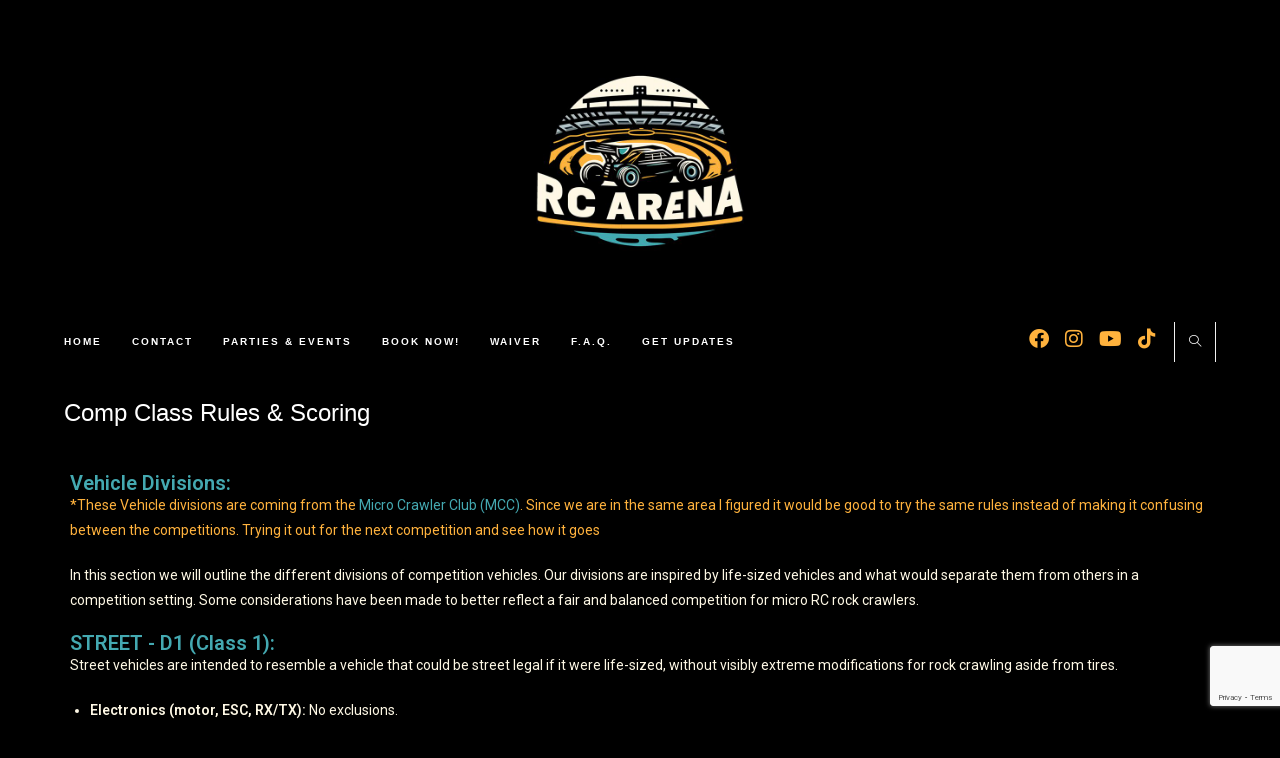

--- FILE ---
content_type: text/html; charset=UTF-8
request_url: https://rc-arena.com/comp-class-rules/
body_size: 15991
content:
<!DOCTYPE html>
<html class="html" lang="en-US">
<head>
	<meta charset="UTF-8">
	<link rel="profile" href="https://gmpg.org/xfn/11">

	<meta name='robots' content='index, follow, max-image-preview:large, max-snippet:-1, max-video-preview:-1' />
<meta name="viewport" content="width=device-width, initial-scale=1">
	<!-- This site is optimized with the Yoast SEO plugin v22.6 - https://yoast.com/wordpress/plugins/seo/ -->
	<title>Comp Class Rules &amp; Scoring - RC Arena</title>
	<link rel="canonical" href="https://rc-arena.com/comp-class-rules/" />
	<meta property="og:locale" content="en_US" />
	<meta property="og:type" content="article" />
	<meta property="og:title" content="Comp Class Rules &amp; Scoring - RC Arena" />
	<meta property="og:description" content="Vehicle Divisions:&nbsp; *These Vehicle divisions are coming from the Micro Crawler Club (MCC). Since we are in the same area I figured it would be good to try the same rules instead of making it confusing between the competitions. Trying it out for the next competition and see how it goes In this section we [&hellip;]" />
	<meta property="og:url" content="https://rc-arena.com/comp-class-rules/" />
	<meta property="og:site_name" content="RC Arena" />
	<meta property="article:publisher" content="https://facebook.com/rc.arena.usa" />
	<meta property="article:modified_time" content="2024-05-04T23:01:05+00:00" />
	<meta property="og:image" content="https://rc-arena.com/wp-content/uploads/2023/11/rc-arena-site-image.jpg" />
	<meta property="og:image:width" content="1200" />
	<meta property="og:image:height" content="675" />
	<meta property="og:image:type" content="image/jpeg" />
	<meta name="twitter:card" content="summary_large_image" />
	<meta name="twitter:label1" content="Est. reading time" />
	<meta name="twitter:data1" content="5 minutes" />
	<script type="application/ld+json" class="yoast-schema-graph">{"@context":"https://schema.org","@graph":[{"@type":"WebPage","@id":"https://rc-arena.com/comp-class-rules/","url":"https://rc-arena.com/comp-class-rules/","name":"Comp Class Rules & Scoring - RC Arena","isPartOf":{"@id":"https://rc-arena.com/#website"},"datePublished":"2023-12-14T03:38:49+00:00","dateModified":"2024-05-04T23:01:05+00:00","breadcrumb":{"@id":"https://rc-arena.com/comp-class-rules/#breadcrumb"},"inLanguage":"en-US","potentialAction":[{"@type":"ReadAction","target":["https://rc-arena.com/comp-class-rules/"]}]},{"@type":"BreadcrumbList","@id":"https://rc-arena.com/comp-class-rules/#breadcrumb","itemListElement":[{"@type":"ListItem","position":1,"name":"Home","item":"https://rc-arena.com/"},{"@type":"ListItem","position":2,"name":"Comp Class Rules &#038; Scoring"}]},{"@type":"WebSite","@id":"https://rc-arena.com/#website","url":"https://rc-arena.com/","name":"RC Arena","description":"Discover RC Arena: Crawling, RC Soccer, and Tank Adventures – Your gateway to the thrilling world of remote-controlled excitement!","publisher":{"@id":"https://rc-arena.com/#organization"},"potentialAction":[{"@type":"SearchAction","target":{"@type":"EntryPoint","urlTemplate":"https://rc-arena.com/?s={search_term_string}"},"query-input":"required name=search_term_string"}],"inLanguage":"en-US"},{"@type":"Organization","@id":"https://rc-arena.com/#organization","name":"RC Arena","url":"https://rc-arena.com/","logo":{"@type":"ImageObject","inLanguage":"en-US","@id":"https://rc-arena.com/#/schema/logo/image/","url":"http://rc-arena.com/wp-content/uploads/2023/11/rc-arena-icon.jpg","contentUrl":"http://rc-arena.com/wp-content/uploads/2023/11/rc-arena-icon.jpg","width":512,"height":512,"caption":"RC Arena"},"image":{"@id":"https://rc-arena.com/#/schema/logo/image/"},"sameAs":["https://facebook.com/rc.arena.usa","https://www.instagram.com/rc.arena.usa/"]}]}</script>
	<!-- / Yoast SEO plugin. -->


<link rel='dns-prefetch' href='//www.googletagmanager.com' />
<link rel='dns-prefetch' href='//stats.wp.com' />
<link rel="alternate" type="application/rss+xml" title="RC Arena &raquo; Feed" href="https://rc-arena.com/feed/" />
<link rel="alternate" type="application/rss+xml" title="RC Arena &raquo; Comments Feed" href="https://rc-arena.com/comments/feed/" />
<link rel="alternate" title="oEmbed (JSON)" type="application/json+oembed" href="https://rc-arena.com/wp-json/oembed/1.0/embed?url=https%3A%2F%2Frc-arena.com%2Fcomp-class-rules%2F" />
<link rel="alternate" title="oEmbed (XML)" type="text/xml+oembed" href="https://rc-arena.com/wp-json/oembed/1.0/embed?url=https%3A%2F%2Frc-arena.com%2Fcomp-class-rules%2F&#038;format=xml" />
<style id='wp-img-auto-sizes-contain-inline-css'>
img:is([sizes=auto i],[sizes^="auto," i]){contain-intrinsic-size:3000px 1500px}
/*# sourceURL=wp-img-auto-sizes-contain-inline-css */
</style>
<style id='classic-theme-styles-inline-css'>
/*! This file is auto-generated */
.wp-block-button__link{color:#fff;background-color:#32373c;border-radius:9999px;box-shadow:none;text-decoration:none;padding:calc(.667em + 2px) calc(1.333em + 2px);font-size:1.125em}.wp-block-file__button{background:#32373c;color:#fff;text-decoration:none}
/*# sourceURL=/wp-includes/css/classic-themes.min.css */
</style>
<link rel="stylesheet" href="https://rc-arena.com/wp-content/cache/minify/f72ac.css" media="all" />

















<link rel='stylesheet' id='google-fonts-1-css' href='https://fonts.googleapis.com/css?family=Roboto%3A100%2C100italic%2C200%2C200italic%2C300%2C300italic%2C400%2C400italic%2C500%2C500italic%2C600%2C600italic%2C700%2C700italic%2C800%2C800italic%2C900%2C900italic%7CRoboto+Slab%3A100%2C100italic%2C200%2C200italic%2C300%2C300italic%2C400%2C400italic%2C500%2C500italic%2C600%2C600italic%2C700%2C700italic%2C800%2C800italic%2C900%2C900italic&#038;display=swap&#038;ver=6.9' media='all' />
<link rel="preconnect" href="https://fonts.gstatic.com/" crossorigin><script  src="https://rc-arena.com/wp-content/cache/minify/818c0.js"></script>



<!-- Google tag (gtag.js) snippet added by Site Kit -->

<!-- Google Analytics snippet added by Site Kit -->
<script src="https://www.googletagmanager.com/gtag/js?id=GT-MQP9J2D" id="google_gtagjs-js" async></script>
<script id="google_gtagjs-js-after">
window.dataLayer = window.dataLayer || [];function gtag(){dataLayer.push(arguments);}
gtag("set","linker",{"domains":["rc-arena.com"]});
gtag("js", new Date());
gtag("set", "developer_id.dZTNiMT", true);
gtag("config", "GT-MQP9J2D");
//# sourceURL=google_gtagjs-js-after
</script>

<!-- End Google tag (gtag.js) snippet added by Site Kit -->
<link rel="https://api.w.org/" href="https://rc-arena.com/wp-json/" /><link rel="alternate" title="JSON" type="application/json" href="https://rc-arena.com/wp-json/wp/v2/pages/312" /><link rel="EditURI" type="application/rsd+xml" title="RSD" href="https://rc-arena.com/xmlrpc.php?rsd" />
<meta name="generator" content="WordPress 6.9" />
<link rel='shortlink' href='https://rc-arena.com/?p=312' />
<meta name="generator" content="Site Kit by Google 1.126.0" />        <!-- MailerLite Universal -->
        <script>
            (function(w,d,e,u,f,l,n){w[f]=w[f]||function(){(w[f].q=w[f].q||[])
                .push(arguments);},l=d.createElement(e),l.async=1,l.src=u,
                n=d.getElementsByTagName(e)[0],n.parentNode.insertBefore(l,n);})
            (window,document,'script','https://assets.mailerlite.com/js/universal.js','ml');
            ml('account', '1001478');
            ml('enablePopups', true);
        </script>
        <!-- End MailerLite Universal -->
        	<style>img#wpstats{display:none}</style>
				<script>
			document.documentElement.className = document.documentElement.className.replace('no-js', 'js');
		</script>
				<style>
			.no-js img.lazyload {
				display: none;
			}

			figure.wp-block-image img.lazyloading {
				min-width: 150px;
			}

						.lazyload, .lazyloading {
				opacity: 0;
			}

			.lazyloaded {
				opacity: 1;
				transition: opacity 400ms;
				transition-delay: 0ms;
			}

					</style>
		<meta name="generator" content="Elementor 3.21.5; features: e_optimized_assets_loading, e_optimized_css_loading, e_font_icon_svg, additional_custom_breakpoints; settings: css_print_method-external, google_font-enabled, font_display-swap">
<link rel="icon" href="https://rc-arena.com/wp-content/uploads/2023/11/cropped-rc-arena-icon-32x32.jpg" sizes="32x32" />
<link rel="icon" href="https://rc-arena.com/wp-content/uploads/2023/11/cropped-rc-arena-icon-192x192.jpg" sizes="192x192" />
<link rel="apple-touch-icon" href="https://rc-arena.com/wp-content/uploads/2023/11/cropped-rc-arena-icon-180x180.jpg" />
<meta name="msapplication-TileImage" content="https://rc-arena.com/wp-content/uploads/2023/11/cropped-rc-arena-icon-270x270.jpg" />
		<style id="wp-custom-css">
			.home header.page-header{display:none}.wpcf7-form-control{color:#fef8e5}input.wpcf7-form-control.wpcf7-text.wpcf7-validates-as-required{color:#fef8e5}		</style>
		<style id="kirki-inline-styles"></style><!-- OceanWP CSS -->
<style type="text/css">
/* General CSS */body,.has-parallax-footer:not(.separate-layout) #main{background-color:#000000}.page-header .page-header-title,.page-header.background-image-page-header .page-header-title{color:#ffffff}.site-breadcrumbs a:hover,.background-image-page-header .site-breadcrumbs a:hover{color:#ffb23d}.site-breadcrumbs a:hover .owp-icon use,.background-image-page-header .site-breadcrumbs a:hover .owp-icon use{stroke:#ffb23d}/* Header CSS */#site-header,.has-transparent-header .is-sticky #site-header,.has-vh-transparent .is-sticky #site-header.vertical-header,#searchform-header-replace{background-color:#000000}#site-header.top-header .header-top,#site-header.top-header #searchform-header-replace{background-color:#000000}#site-header.top-header #search-toggle a{color:#ffffff}#site-header.top-header #search-toggle a:hover{color:#ffb23d}#site-header.has-header-media .overlay-header-media{background-color:rgba(0,0,0,0.5)}#site-header #site-logo #site-logo-inner a img,#site-header.center-header #site-navigation-wrap .middle-site-logo a img{max-height:222px}@media (max-width:480px){#site-header #site-logo #site-logo-inner a img,#site-header.center-header #site-navigation-wrap .middle-site-logo a img{max-height:110px}}#site-logo.has-responsive-logo .responsive-logo-link img{max-height:40px}#site-navigation-wrap .dropdown-menu >li >a,.oceanwp-mobile-menu-icon a,#searchform-header-replace-close{color:#ffffff}#site-navigation-wrap .dropdown-menu >li >a .owp-icon use,.oceanwp-mobile-menu-icon a .owp-icon use,#searchform-header-replace-close .owp-icon use{stroke:#ffffff}#site-navigation-wrap .dropdown-menu >li >a:hover,.oceanwp-mobile-menu-icon a:hover,#searchform-header-replace-close:hover{color:#44a9b1}#site-navigation-wrap .dropdown-menu >li >a:hover .owp-icon use,.oceanwp-mobile-menu-icon a:hover .owp-icon use,#searchform-header-replace-close:hover .owp-icon use{stroke:#44a9b1}.dropdown-menu .sub-menu,#searchform-dropdown,.current-shop-items-dropdown{background-color:#353535}.oceanwp-social-menu ul li a,.oceanwp-social-menu .colored ul li a,.oceanwp-social-menu .minimal ul li a,.oceanwp-social-menu .dark ul li a{font-size:20px}.oceanwp-social-menu ul li a .owp-icon,.oceanwp-social-menu .colored ul li a .owp-icon,.oceanwp-social-menu .minimal ul li a .owp-icon,.oceanwp-social-menu .dark ul li a .owp-icon{width:20px;height:20px}@media (max-width:480px){.oceanwp-social-menu ul li a,.oceanwp-social-menu .colored ul li a,.oceanwp-social-menu .minimal ul li a,.oceanwp-social-menu .dark ul li a,.sidr-class-social-menu-inner ul li a{font-size:29px}}@media (max-width:480px){.oceanwp-social-menu ul li a .owp-icon,.oceanwp-social-menu .colored ul li a .owp-icon,.oceanwp-social-menu .minimal ul li a .owp-icon,.oceanwp-social-menu .dark ul li a .owp-icon{width:29px;height:29px}}.oceanwp-social-menu.simple-social ul li a{background-color:#000000}.oceanwp-social-menu.simple-social ul li a:hover{background-color:#000000}.oceanwp-social-menu.simple-social ul li a{color:#ffb23d}.oceanwp-social-menu.simple-social ul li a .owp-icon use{stroke:#ffb23d}.oceanwp-social-menu.simple-social ul li a:hover{color:#44a9b1!important}.oceanwp-social-menu.simple-social ul li a:hover .owp-icon use{stroke:#44a9b1!important}.mobile-menu .hamburger-inner,.mobile-menu .hamburger-inner::before,.mobile-menu .hamburger-inner::after{background-color:#ffffff}#mobile-dropdown{max-height:1000px}#sidr,#mobile-dropdown{background-color:#000000}#sidr li,#sidr ul,#mobile-dropdown ul li,#mobile-dropdown ul li ul{border-color:rgba(211,211,211,0.035)}body .sidr a,body .sidr-class-dropdown-toggle,#mobile-dropdown ul li a,#mobile-dropdown ul li a .dropdown-toggle,#mobile-fullscreen ul li a,#mobile-fullscreen .oceanwp-social-menu.simple-social ul li a{color:#ffffff}#mobile-fullscreen a.close .close-icon-inner,#mobile-fullscreen a.close .close-icon-inner::after{background-color:#ffffff}body .sidr a:hover,body .sidr-class-dropdown-toggle:hover,body .sidr-class-dropdown-toggle .fa,body .sidr-class-menu-item-has-children.active >a,body .sidr-class-menu-item-has-children.active >a >.sidr-class-dropdown-toggle,#mobile-dropdown ul li a:hover,#mobile-dropdown ul li a .dropdown-toggle:hover,#mobile-dropdown .menu-item-has-children.active >a,#mobile-dropdown .menu-item-has-children.active >a >.dropdown-toggle,#mobile-fullscreen ul li a:hover,#mobile-fullscreen .oceanwp-social-menu.simple-social ul li a:hover{color:#44a9b1}#mobile-fullscreen a.close:hover .close-icon-inner,#mobile-fullscreen a.close:hover .close-icon-inner::after{background-color:#44a9b1}.sidr-class-mobile-searchform button,#mobile-dropdown #mobile-menu-search form button{color:#fcfcfc}.sidr-class-mobile-searchform button .owp-icon use,#mobile-dropdown #mobile-menu-search form button .owp-icon use{stroke:#fcfcfc}/* Top Bar CSS */#top-bar-wrap,.oceanwp-top-bar-sticky{background-color:#000000}.page-header{background-color:#000000}
</style><style id='wp-block-paragraph-inline-css'>
.is-small-text{font-size:.875em}.is-regular-text{font-size:1em}.is-large-text{font-size:2.25em}.is-larger-text{font-size:3em}.has-drop-cap:not(:focus):first-letter{float:left;font-size:8.4em;font-style:normal;font-weight:100;line-height:.68;margin:.05em .1em 0 0;text-transform:uppercase}body.rtl .has-drop-cap:not(:focus):first-letter{float:none;margin-left:.1em}p.has-drop-cap.has-background{overflow:hidden}:root :where(p.has-background){padding:1.25em 2.375em}:where(p.has-text-color:not(.has-link-color)) a{color:inherit}p.has-text-align-left[style*="writing-mode:vertical-lr"],p.has-text-align-right[style*="writing-mode:vertical-rl"]{rotate:180deg}
/*# sourceURL=https://rc-arena.com/wp-includes/blocks/paragraph/style.min.css */
</style>
<style id='wp-block-social-links-inline-css'>
.wp-block-social-links{background:none;box-sizing:border-box;margin-left:0;padding-left:0;padding-right:0;text-indent:0}.wp-block-social-links .wp-social-link a,.wp-block-social-links .wp-social-link a:hover{border-bottom:0;box-shadow:none;text-decoration:none}.wp-block-social-links .wp-social-link svg{height:1em;width:1em}.wp-block-social-links .wp-social-link span:not(.screen-reader-text){font-size:.65em;margin-left:.5em;margin-right:.5em}.wp-block-social-links.has-small-icon-size{font-size:16px}.wp-block-social-links,.wp-block-social-links.has-normal-icon-size{font-size:24px}.wp-block-social-links.has-large-icon-size{font-size:36px}.wp-block-social-links.has-huge-icon-size{font-size:48px}.wp-block-social-links.aligncenter{display:flex;justify-content:center}.wp-block-social-links.alignright{justify-content:flex-end}.wp-block-social-link{border-radius:9999px;display:block}@media not (prefers-reduced-motion){.wp-block-social-link{transition:transform .1s ease}}.wp-block-social-link{height:auto}.wp-block-social-link a{align-items:center;display:flex;line-height:0}.wp-block-social-link:hover{transform:scale(1.1)}.wp-block-social-links .wp-block-social-link.wp-social-link{display:inline-block;margin:0;padding:0}.wp-block-social-links .wp-block-social-link.wp-social-link .wp-block-social-link-anchor,.wp-block-social-links .wp-block-social-link.wp-social-link .wp-block-social-link-anchor svg,.wp-block-social-links .wp-block-social-link.wp-social-link .wp-block-social-link-anchor:active,.wp-block-social-links .wp-block-social-link.wp-social-link .wp-block-social-link-anchor:hover,.wp-block-social-links .wp-block-social-link.wp-social-link .wp-block-social-link-anchor:visited{color:currentColor;fill:currentColor}:where(.wp-block-social-links:not(.is-style-logos-only)) .wp-social-link{background-color:#f0f0f0;color:#444}:where(.wp-block-social-links:not(.is-style-logos-only)) .wp-social-link-amazon{background-color:#f90;color:#fff}:where(.wp-block-social-links:not(.is-style-logos-only)) .wp-social-link-bandcamp{background-color:#1ea0c3;color:#fff}:where(.wp-block-social-links:not(.is-style-logos-only)) .wp-social-link-behance{background-color:#0757fe;color:#fff}:where(.wp-block-social-links:not(.is-style-logos-only)) .wp-social-link-bluesky{background-color:#0a7aff;color:#fff}:where(.wp-block-social-links:not(.is-style-logos-only)) .wp-social-link-codepen{background-color:#1e1f26;color:#fff}:where(.wp-block-social-links:not(.is-style-logos-only)) .wp-social-link-deviantart{background-color:#02e49b;color:#fff}:where(.wp-block-social-links:not(.is-style-logos-only)) .wp-social-link-discord{background-color:#5865f2;color:#fff}:where(.wp-block-social-links:not(.is-style-logos-only)) .wp-social-link-dribbble{background-color:#e94c89;color:#fff}:where(.wp-block-social-links:not(.is-style-logos-only)) .wp-social-link-dropbox{background-color:#4280ff;color:#fff}:where(.wp-block-social-links:not(.is-style-logos-only)) .wp-social-link-etsy{background-color:#f45800;color:#fff}:where(.wp-block-social-links:not(.is-style-logos-only)) .wp-social-link-facebook{background-color:#0866ff;color:#fff}:where(.wp-block-social-links:not(.is-style-logos-only)) .wp-social-link-fivehundredpx{background-color:#000;color:#fff}:where(.wp-block-social-links:not(.is-style-logos-only)) .wp-social-link-flickr{background-color:#0461dd;color:#fff}:where(.wp-block-social-links:not(.is-style-logos-only)) .wp-social-link-foursquare{background-color:#e65678;color:#fff}:where(.wp-block-social-links:not(.is-style-logos-only)) .wp-social-link-github{background-color:#24292d;color:#fff}:where(.wp-block-social-links:not(.is-style-logos-only)) .wp-social-link-goodreads{background-color:#eceadd;color:#382110}:where(.wp-block-social-links:not(.is-style-logos-only)) .wp-social-link-google{background-color:#ea4434;color:#fff}:where(.wp-block-social-links:not(.is-style-logos-only)) .wp-social-link-gravatar{background-color:#1d4fc4;color:#fff}:where(.wp-block-social-links:not(.is-style-logos-only)) .wp-social-link-instagram{background-color:#f00075;color:#fff}:where(.wp-block-social-links:not(.is-style-logos-only)) .wp-social-link-lastfm{background-color:#e21b24;color:#fff}:where(.wp-block-social-links:not(.is-style-logos-only)) .wp-social-link-linkedin{background-color:#0d66c2;color:#fff}:where(.wp-block-social-links:not(.is-style-logos-only)) .wp-social-link-mastodon{background-color:#3288d4;color:#fff}:where(.wp-block-social-links:not(.is-style-logos-only)) .wp-social-link-medium{background-color:#000;color:#fff}:where(.wp-block-social-links:not(.is-style-logos-only)) .wp-social-link-meetup{background-color:#f6405f;color:#fff}:where(.wp-block-social-links:not(.is-style-logos-only)) .wp-social-link-patreon{background-color:#000;color:#fff}:where(.wp-block-social-links:not(.is-style-logos-only)) .wp-social-link-pinterest{background-color:#e60122;color:#fff}:where(.wp-block-social-links:not(.is-style-logos-only)) .wp-social-link-pocket{background-color:#ef4155;color:#fff}:where(.wp-block-social-links:not(.is-style-logos-only)) .wp-social-link-reddit{background-color:#ff4500;color:#fff}:where(.wp-block-social-links:not(.is-style-logos-only)) .wp-social-link-skype{background-color:#0478d7;color:#fff}:where(.wp-block-social-links:not(.is-style-logos-only)) .wp-social-link-snapchat{background-color:#fefc00;color:#fff;stroke:#000}:where(.wp-block-social-links:not(.is-style-logos-only)) .wp-social-link-soundcloud{background-color:#ff5600;color:#fff}:where(.wp-block-social-links:not(.is-style-logos-only)) .wp-social-link-spotify{background-color:#1bd760;color:#fff}:where(.wp-block-social-links:not(.is-style-logos-only)) .wp-social-link-telegram{background-color:#2aabee;color:#fff}:where(.wp-block-social-links:not(.is-style-logos-only)) .wp-social-link-threads{background-color:#000;color:#fff}:where(.wp-block-social-links:not(.is-style-logos-only)) .wp-social-link-tiktok{background-color:#000;color:#fff}:where(.wp-block-social-links:not(.is-style-logos-only)) .wp-social-link-tumblr{background-color:#011835;color:#fff}:where(.wp-block-social-links:not(.is-style-logos-only)) .wp-social-link-twitch{background-color:#6440a4;color:#fff}:where(.wp-block-social-links:not(.is-style-logos-only)) .wp-social-link-twitter{background-color:#1da1f2;color:#fff}:where(.wp-block-social-links:not(.is-style-logos-only)) .wp-social-link-vimeo{background-color:#1eb7ea;color:#fff}:where(.wp-block-social-links:not(.is-style-logos-only)) .wp-social-link-vk{background-color:#4680c2;color:#fff}:where(.wp-block-social-links:not(.is-style-logos-only)) .wp-social-link-wordpress{background-color:#3499cd;color:#fff}:where(.wp-block-social-links:not(.is-style-logos-only)) .wp-social-link-whatsapp{background-color:#25d366;color:#fff}:where(.wp-block-social-links:not(.is-style-logos-only)) .wp-social-link-x{background-color:#000;color:#fff}:where(.wp-block-social-links:not(.is-style-logos-only)) .wp-social-link-yelp{background-color:#d32422;color:#fff}:where(.wp-block-social-links:not(.is-style-logos-only)) .wp-social-link-youtube{background-color:red;color:#fff}:where(.wp-block-social-links.is-style-logos-only) .wp-social-link{background:none}:where(.wp-block-social-links.is-style-logos-only) .wp-social-link svg{height:1.25em;width:1.25em}:where(.wp-block-social-links.is-style-logos-only) .wp-social-link-amazon{color:#f90}:where(.wp-block-social-links.is-style-logos-only) .wp-social-link-bandcamp{color:#1ea0c3}:where(.wp-block-social-links.is-style-logos-only) .wp-social-link-behance{color:#0757fe}:where(.wp-block-social-links.is-style-logos-only) .wp-social-link-bluesky{color:#0a7aff}:where(.wp-block-social-links.is-style-logos-only) .wp-social-link-codepen{color:#1e1f26}:where(.wp-block-social-links.is-style-logos-only) .wp-social-link-deviantart{color:#02e49b}:where(.wp-block-social-links.is-style-logos-only) .wp-social-link-discord{color:#5865f2}:where(.wp-block-social-links.is-style-logos-only) .wp-social-link-dribbble{color:#e94c89}:where(.wp-block-social-links.is-style-logos-only) .wp-social-link-dropbox{color:#4280ff}:where(.wp-block-social-links.is-style-logos-only) .wp-social-link-etsy{color:#f45800}:where(.wp-block-social-links.is-style-logos-only) .wp-social-link-facebook{color:#0866ff}:where(.wp-block-social-links.is-style-logos-only) .wp-social-link-fivehundredpx{color:#000}:where(.wp-block-social-links.is-style-logos-only) .wp-social-link-flickr{color:#0461dd}:where(.wp-block-social-links.is-style-logos-only) .wp-social-link-foursquare{color:#e65678}:where(.wp-block-social-links.is-style-logos-only) .wp-social-link-github{color:#24292d}:where(.wp-block-social-links.is-style-logos-only) .wp-social-link-goodreads{color:#382110}:where(.wp-block-social-links.is-style-logos-only) .wp-social-link-google{color:#ea4434}:where(.wp-block-social-links.is-style-logos-only) .wp-social-link-gravatar{color:#1d4fc4}:where(.wp-block-social-links.is-style-logos-only) .wp-social-link-instagram{color:#f00075}:where(.wp-block-social-links.is-style-logos-only) .wp-social-link-lastfm{color:#e21b24}:where(.wp-block-social-links.is-style-logos-only) .wp-social-link-linkedin{color:#0d66c2}:where(.wp-block-social-links.is-style-logos-only) .wp-social-link-mastodon{color:#3288d4}:where(.wp-block-social-links.is-style-logos-only) .wp-social-link-medium{color:#000}:where(.wp-block-social-links.is-style-logos-only) .wp-social-link-meetup{color:#f6405f}:where(.wp-block-social-links.is-style-logos-only) .wp-social-link-patreon{color:#000}:where(.wp-block-social-links.is-style-logos-only) .wp-social-link-pinterest{color:#e60122}:where(.wp-block-social-links.is-style-logos-only) .wp-social-link-pocket{color:#ef4155}:where(.wp-block-social-links.is-style-logos-only) .wp-social-link-reddit{color:#ff4500}:where(.wp-block-social-links.is-style-logos-only) .wp-social-link-skype{color:#0478d7}:where(.wp-block-social-links.is-style-logos-only) .wp-social-link-snapchat{color:#fff;stroke:#000}:where(.wp-block-social-links.is-style-logos-only) .wp-social-link-soundcloud{color:#ff5600}:where(.wp-block-social-links.is-style-logos-only) .wp-social-link-spotify{color:#1bd760}:where(.wp-block-social-links.is-style-logos-only) .wp-social-link-telegram{color:#2aabee}:where(.wp-block-social-links.is-style-logos-only) .wp-social-link-threads{color:#000}:where(.wp-block-social-links.is-style-logos-only) .wp-social-link-tiktok{color:#000}:where(.wp-block-social-links.is-style-logos-only) .wp-social-link-tumblr{color:#011835}:where(.wp-block-social-links.is-style-logos-only) .wp-social-link-twitch{color:#6440a4}:where(.wp-block-social-links.is-style-logos-only) .wp-social-link-twitter{color:#1da1f2}:where(.wp-block-social-links.is-style-logos-only) .wp-social-link-vimeo{color:#1eb7ea}:where(.wp-block-social-links.is-style-logos-only) .wp-social-link-vk{color:#4680c2}:where(.wp-block-social-links.is-style-logos-only) .wp-social-link-whatsapp{color:#25d366}:where(.wp-block-social-links.is-style-logos-only) .wp-social-link-wordpress{color:#3499cd}:where(.wp-block-social-links.is-style-logos-only) .wp-social-link-x{color:#000}:where(.wp-block-social-links.is-style-logos-only) .wp-social-link-yelp{color:#d32422}:where(.wp-block-social-links.is-style-logos-only) .wp-social-link-youtube{color:red}.wp-block-social-links.is-style-pill-shape .wp-social-link{width:auto}:root :where(.wp-block-social-links .wp-social-link a){padding:.25em}:root :where(.wp-block-social-links.is-style-logos-only .wp-social-link a){padding:0}:root :where(.wp-block-social-links.is-style-pill-shape .wp-social-link a){padding-left:.6666666667em;padding-right:.6666666667em}.wp-block-social-links:not(.has-icon-color):not(.has-icon-background-color) .wp-social-link-snapchat .wp-block-social-link-label{color:#000}
/*# sourceURL=https://rc-arena.com/wp-includes/blocks/social-links/style.min.css */
</style>
<style id='global-styles-inline-css'>
:root{--wp--preset--aspect-ratio--square: 1;--wp--preset--aspect-ratio--4-3: 4/3;--wp--preset--aspect-ratio--3-4: 3/4;--wp--preset--aspect-ratio--3-2: 3/2;--wp--preset--aspect-ratio--2-3: 2/3;--wp--preset--aspect-ratio--16-9: 16/9;--wp--preset--aspect-ratio--9-16: 9/16;--wp--preset--color--black: #000000;--wp--preset--color--cyan-bluish-gray: #abb8c3;--wp--preset--color--white: #ffffff;--wp--preset--color--pale-pink: #f78da7;--wp--preset--color--vivid-red: #cf2e2e;--wp--preset--color--luminous-vivid-orange: #ff6900;--wp--preset--color--luminous-vivid-amber: #fcb900;--wp--preset--color--light-green-cyan: #7bdcb5;--wp--preset--color--vivid-green-cyan: #00d084;--wp--preset--color--pale-cyan-blue: #8ed1fc;--wp--preset--color--vivid-cyan-blue: #0693e3;--wp--preset--color--vivid-purple: #9b51e0;--wp--preset--gradient--vivid-cyan-blue-to-vivid-purple: linear-gradient(135deg,rgb(6,147,227) 0%,rgb(155,81,224) 100%);--wp--preset--gradient--light-green-cyan-to-vivid-green-cyan: linear-gradient(135deg,rgb(122,220,180) 0%,rgb(0,208,130) 100%);--wp--preset--gradient--luminous-vivid-amber-to-luminous-vivid-orange: linear-gradient(135deg,rgb(252,185,0) 0%,rgb(255,105,0) 100%);--wp--preset--gradient--luminous-vivid-orange-to-vivid-red: linear-gradient(135deg,rgb(255,105,0) 0%,rgb(207,46,46) 100%);--wp--preset--gradient--very-light-gray-to-cyan-bluish-gray: linear-gradient(135deg,rgb(238,238,238) 0%,rgb(169,184,195) 100%);--wp--preset--gradient--cool-to-warm-spectrum: linear-gradient(135deg,rgb(74,234,220) 0%,rgb(151,120,209) 20%,rgb(207,42,186) 40%,rgb(238,44,130) 60%,rgb(251,105,98) 80%,rgb(254,248,76) 100%);--wp--preset--gradient--blush-light-purple: linear-gradient(135deg,rgb(255,206,236) 0%,rgb(152,150,240) 100%);--wp--preset--gradient--blush-bordeaux: linear-gradient(135deg,rgb(254,205,165) 0%,rgb(254,45,45) 50%,rgb(107,0,62) 100%);--wp--preset--gradient--luminous-dusk: linear-gradient(135deg,rgb(255,203,112) 0%,rgb(199,81,192) 50%,rgb(65,88,208) 100%);--wp--preset--gradient--pale-ocean: linear-gradient(135deg,rgb(255,245,203) 0%,rgb(182,227,212) 50%,rgb(51,167,181) 100%);--wp--preset--gradient--electric-grass: linear-gradient(135deg,rgb(202,248,128) 0%,rgb(113,206,126) 100%);--wp--preset--gradient--midnight: linear-gradient(135deg,rgb(2,3,129) 0%,rgb(40,116,252) 100%);--wp--preset--font-size--small: 13px;--wp--preset--font-size--medium: 20px;--wp--preset--font-size--large: 36px;--wp--preset--font-size--x-large: 42px;--wp--preset--spacing--20: 0.44rem;--wp--preset--spacing--30: 0.67rem;--wp--preset--spacing--40: 1rem;--wp--preset--spacing--50: 1.5rem;--wp--preset--spacing--60: 2.25rem;--wp--preset--spacing--70: 3.38rem;--wp--preset--spacing--80: 5.06rem;--wp--preset--shadow--natural: 6px 6px 9px rgba(0, 0, 0, 0.2);--wp--preset--shadow--deep: 12px 12px 50px rgba(0, 0, 0, 0.4);--wp--preset--shadow--sharp: 6px 6px 0px rgba(0, 0, 0, 0.2);--wp--preset--shadow--outlined: 6px 6px 0px -3px rgb(255, 255, 255), 6px 6px rgb(0, 0, 0);--wp--preset--shadow--crisp: 6px 6px 0px rgb(0, 0, 0);}:where(.is-layout-flex){gap: 0.5em;}:where(.is-layout-grid){gap: 0.5em;}body .is-layout-flex{display: flex;}.is-layout-flex{flex-wrap: wrap;align-items: center;}.is-layout-flex > :is(*, div){margin: 0;}body .is-layout-grid{display: grid;}.is-layout-grid > :is(*, div){margin: 0;}:where(.wp-block-columns.is-layout-flex){gap: 2em;}:where(.wp-block-columns.is-layout-grid){gap: 2em;}:where(.wp-block-post-template.is-layout-flex){gap: 1.25em;}:where(.wp-block-post-template.is-layout-grid){gap: 1.25em;}.has-black-color{color: var(--wp--preset--color--black) !important;}.has-cyan-bluish-gray-color{color: var(--wp--preset--color--cyan-bluish-gray) !important;}.has-white-color{color: var(--wp--preset--color--white) !important;}.has-pale-pink-color{color: var(--wp--preset--color--pale-pink) !important;}.has-vivid-red-color{color: var(--wp--preset--color--vivid-red) !important;}.has-luminous-vivid-orange-color{color: var(--wp--preset--color--luminous-vivid-orange) !important;}.has-luminous-vivid-amber-color{color: var(--wp--preset--color--luminous-vivid-amber) !important;}.has-light-green-cyan-color{color: var(--wp--preset--color--light-green-cyan) !important;}.has-vivid-green-cyan-color{color: var(--wp--preset--color--vivid-green-cyan) !important;}.has-pale-cyan-blue-color{color: var(--wp--preset--color--pale-cyan-blue) !important;}.has-vivid-cyan-blue-color{color: var(--wp--preset--color--vivid-cyan-blue) !important;}.has-vivid-purple-color{color: var(--wp--preset--color--vivid-purple) !important;}.has-black-background-color{background-color: var(--wp--preset--color--black) !important;}.has-cyan-bluish-gray-background-color{background-color: var(--wp--preset--color--cyan-bluish-gray) !important;}.has-white-background-color{background-color: var(--wp--preset--color--white) !important;}.has-pale-pink-background-color{background-color: var(--wp--preset--color--pale-pink) !important;}.has-vivid-red-background-color{background-color: var(--wp--preset--color--vivid-red) !important;}.has-luminous-vivid-orange-background-color{background-color: var(--wp--preset--color--luminous-vivid-orange) !important;}.has-luminous-vivid-amber-background-color{background-color: var(--wp--preset--color--luminous-vivid-amber) !important;}.has-light-green-cyan-background-color{background-color: var(--wp--preset--color--light-green-cyan) !important;}.has-vivid-green-cyan-background-color{background-color: var(--wp--preset--color--vivid-green-cyan) !important;}.has-pale-cyan-blue-background-color{background-color: var(--wp--preset--color--pale-cyan-blue) !important;}.has-vivid-cyan-blue-background-color{background-color: var(--wp--preset--color--vivid-cyan-blue) !important;}.has-vivid-purple-background-color{background-color: var(--wp--preset--color--vivid-purple) !important;}.has-black-border-color{border-color: var(--wp--preset--color--black) !important;}.has-cyan-bluish-gray-border-color{border-color: var(--wp--preset--color--cyan-bluish-gray) !important;}.has-white-border-color{border-color: var(--wp--preset--color--white) !important;}.has-pale-pink-border-color{border-color: var(--wp--preset--color--pale-pink) !important;}.has-vivid-red-border-color{border-color: var(--wp--preset--color--vivid-red) !important;}.has-luminous-vivid-orange-border-color{border-color: var(--wp--preset--color--luminous-vivid-orange) !important;}.has-luminous-vivid-amber-border-color{border-color: var(--wp--preset--color--luminous-vivid-amber) !important;}.has-light-green-cyan-border-color{border-color: var(--wp--preset--color--light-green-cyan) !important;}.has-vivid-green-cyan-border-color{border-color: var(--wp--preset--color--vivid-green-cyan) !important;}.has-pale-cyan-blue-border-color{border-color: var(--wp--preset--color--pale-cyan-blue) !important;}.has-vivid-cyan-blue-border-color{border-color: var(--wp--preset--color--vivid-cyan-blue) !important;}.has-vivid-purple-border-color{border-color: var(--wp--preset--color--vivid-purple) !important;}.has-vivid-cyan-blue-to-vivid-purple-gradient-background{background: var(--wp--preset--gradient--vivid-cyan-blue-to-vivid-purple) !important;}.has-light-green-cyan-to-vivid-green-cyan-gradient-background{background: var(--wp--preset--gradient--light-green-cyan-to-vivid-green-cyan) !important;}.has-luminous-vivid-amber-to-luminous-vivid-orange-gradient-background{background: var(--wp--preset--gradient--luminous-vivid-amber-to-luminous-vivid-orange) !important;}.has-luminous-vivid-orange-to-vivid-red-gradient-background{background: var(--wp--preset--gradient--luminous-vivid-orange-to-vivid-red) !important;}.has-very-light-gray-to-cyan-bluish-gray-gradient-background{background: var(--wp--preset--gradient--very-light-gray-to-cyan-bluish-gray) !important;}.has-cool-to-warm-spectrum-gradient-background{background: var(--wp--preset--gradient--cool-to-warm-spectrum) !important;}.has-blush-light-purple-gradient-background{background: var(--wp--preset--gradient--blush-light-purple) !important;}.has-blush-bordeaux-gradient-background{background: var(--wp--preset--gradient--blush-bordeaux) !important;}.has-luminous-dusk-gradient-background{background: var(--wp--preset--gradient--luminous-dusk) !important;}.has-pale-ocean-gradient-background{background: var(--wp--preset--gradient--pale-ocean) !important;}.has-electric-grass-gradient-background{background: var(--wp--preset--gradient--electric-grass) !important;}.has-midnight-gradient-background{background: var(--wp--preset--gradient--midnight) !important;}.has-small-font-size{font-size: var(--wp--preset--font-size--small) !important;}.has-medium-font-size{font-size: var(--wp--preset--font-size--medium) !important;}.has-large-font-size{font-size: var(--wp--preset--font-size--large) !important;}.has-x-large-font-size{font-size: var(--wp--preset--font-size--x-large) !important;}
/*# sourceURL=global-styles-inline-css */
</style>
<link rel="stylesheet" href="https://rc-arena.com/wp-content/cache/minify/85641.css" media="all" />


</head>

<body class="wp-singular page-template page-template-elementor_header_footer page page-id-312 wp-custom-logo wp-embed-responsive wp-theme-oceanwp oceanwp-theme dropdown-mobile top-header-style no-header-border default-breakpoint has-sidebar content-right-sidebar elementor-default elementor-template-full-width elementor-kit-9 elementor-page elementor-page-312" itemscope="itemscope" itemtype="https://schema.org/WebPage">

	
	
	<div id="outer-wrap" class="site clr">

		<a class="skip-link screen-reader-text" href="#main">Skip to content</a>

		
		<div id="wrap" class="clr">

			
			
<header id="site-header" class="top-header has-social clr" data-height="74" itemscope="itemscope" itemtype="https://schema.org/WPHeader" role="banner">

	
		
	<div class="header-bottom clr">
		<div class="container">
			

<div id="site-logo" class="clr" itemscope itemtype="https://schema.org/Brand" >

	
	<div id="site-logo-inner" class="clr">

		<a href="https://rc-arena.com/" class="custom-logo-link" rel="home"><img width="512" height="512" src="data:image/svg+xml,%3Csvg xmlns='http%3A%2F%2Fwww.w3.org/2000/svg' style='width:auto;height:auto'%2F%3E" data-src="https://rc-arena.com/wp-content/uploads/2024/05/cropped-RC-arena-512.jpg" class="custom-logo" alt="RC Arena Logo" decoding="async" srcset="https://rc-arena.com/wp-content/uploads/2024/05/cropped-RC-arena-512.jpg 512w, https://rc-arena.com/wp-content/uploads/2024/05/cropped-RC-arena-512-300x300.jpg 300w, https://rc-arena.com/wp-content/uploads/2024/05/cropped-RC-arena-512-150x150.jpg 150w, https://rc-arena.com/wp-content/uploads/2024/05/cropped-RC-arena-512-270x270.jpg 270w, https://rc-arena.com/wp-content/uploads/2024/05/cropped-RC-arena-512-192x192.jpg 192w, https://rc-arena.com/wp-content/uploads/2024/05/cropped-RC-arena-512-180x180.jpg 180w, https://rc-arena.com/wp-content/uploads/2024/05/cropped-RC-arena-512-32x32.jpg 32w" sizes="(max-width: 512px) 100vw, 512px" loading="lazy" /></a>
	</div><!-- #site-logo-inner -->

	
	
</div><!-- #site-logo -->

		</div>
	</div>
	
<div class="header-top clr">

	
	<div id="site-header-inner" class="clr container">

		
		<div class="left clr">

			<div class="inner">

							<div id="site-navigation-wrap" class="clr">
			
			
			
			<nav id="site-navigation" class="navigation main-navigation clr" itemscope="itemscope" itemtype="https://schema.org/SiteNavigationElement" role="navigation" >

				<ul id="menu-primary" class="main-menu dropdown-menu sf-menu"><li id="menu-item-1092" class="menu-item menu-item-type-post_type menu-item-object-page menu-item-1092"><a href="https://rc-arena.com/home/" class="menu-link"><span class="text-wrap">Home</span></a></li><li id="menu-item-88" class="menu-item menu-item-type-post_type menu-item-object-page menu-item-88"><a href="https://rc-arena.com/contact/" class="menu-link"><span class="text-wrap">Contact</span></a></li><li id="menu-item-953" class="menu-item menu-item-type-post_type menu-item-object-page menu-item-953"><a href="https://rc-arena.com/parties-events/" class="menu-link"><span class="text-wrap">Parties &#038; Events</span></a></li><li id="menu-item-305" class="menu-item menu-item-type-post_type menu-item-object-page menu-item-305"><a href="https://rc-arena.com/book-now/" class="menu-link"><span class="text-wrap">Book Now!</span></a></li><li id="menu-item-196" class="menu-item menu-item-type-custom menu-item-object-custom menu-item-196"><a target="_blank" href="https://www.webwaiver.com/sign/rc-arena/waiver" class="menu-link"><span class="text-wrap">Waiver</span></a></li><li id="menu-item-216" class="menu-item menu-item-type-post_type menu-item-object-page menu-item-216"><a href="https://rc-arena.com/faq/" class="menu-link"><span class="text-wrap">F.A.Q.</span></a></li><li id="menu-item-227" class="menu-item menu-item-type-post_type menu-item-object-page menu-item-227"><a href="https://rc-arena.com/elementor-219/" class="menu-link"><span class="text-wrap">Get Updates</span></a></li></ul>
			</nav><!-- #site-navigation -->

			
			
					</div><!-- #site-navigation-wrap -->
			
		
	
				
	
	<div class="oceanwp-mobile-menu-icon clr mobile-left">

		
		
		
		<a href="https://rc-arena.com/#mobile-menu-toggle" class="mobile-menu"  aria-label="Mobile Menu">
							<div class="hamburger hamburger--3dx" aria-expanded="false" role="navigation">
					<div class="hamburger-box">
						<div class="hamburger-inner"></div>
					</div>
				</div>
								<span class="oceanwp-text">Menu</span>
				<span class="oceanwp-close-text">Close</span>
						</a>

		
		
		
	</div><!-- #oceanwp-mobile-menu-navbar -->

	

			</div>

		</div>

		<div class="right clr">

			<div class="inner">

				
<div class="oceanwp-social-menu clr simple-social">

	<div class="social-menu-inner clr">

		
			<ul aria-label="Social links">

				<li class="oceanwp-facebook"><a href="https://www.facebook.com/rc.arena.usa/" aria-label="Facebook (opens in a new tab)" target="_blank" rel="noopener noreferrer"><i class=" fab fa-facebook" aria-hidden="true" role="img"></i></a></li><li class="oceanwp-instagram"><a href="https://www.instagram.com/rc.arena.usa/" aria-label="Instagram (opens in a new tab)" target="_blank" rel="noopener noreferrer"><i class=" fab fa-instagram" aria-hidden="true" role="img"></i></a></li><li class="oceanwp-youtube"><a href="https://youtube.com/@Rc-Arena" aria-label="Youtube (opens in a new tab)" target="_blank" rel="noopener noreferrer"><i class=" fab fa-youtube" aria-hidden="true" role="img"></i></a></li><li class="oceanwp-tiktok"><a href="https://www.tiktok.com/@rc.arena" aria-label="TikTok (opens in a new tab)" target="_blank" rel="noopener noreferrer"><i class=" fab fa-tiktok" aria-hidden="true" role="img"></i></a></li>
			</ul>

		
	</div>

</div>
<div id="search-toggle"><a href="https://rc-arena.com/#" class="site-search-toggle search-dropdown-toggle" aria-label="Search website"><i class=" icon-magnifier" aria-hidden="true" role="img"></i></a></div>
<div id="searchform-dropdown" class="header-searchform-wrap clr" >
	
<form aria-label="Search this website" role="search" method="get" class="searchform" action="https://rc-arena.com/">	
	<input aria-label="Insert search query" type="search" id="ocean-search-form-1" class="field" autocomplete="off" placeholder="Search" name="s">
		</form>
</div><!-- #searchform-dropdown -->

			</div>

		</div>

	</div><!-- #site-header-inner -->

	
<div id="mobile-dropdown" class="clr" >

	<nav class="clr has-social" itemscope="itemscope" itemtype="https://schema.org/SiteNavigationElement">

		<ul id="menu-primary-1" class="menu"><li class="menu-item menu-item-type-post_type menu-item-object-page menu-item-1092"><a href="https://rc-arena.com/home/">Home</a></li>
<li class="menu-item menu-item-type-post_type menu-item-object-page menu-item-88"><a href="https://rc-arena.com/contact/">Contact</a></li>
<li class="menu-item menu-item-type-post_type menu-item-object-page menu-item-953"><a href="https://rc-arena.com/parties-events/">Parties &#038; Events</a></li>
<li class="menu-item menu-item-type-post_type menu-item-object-page menu-item-305"><a href="https://rc-arena.com/book-now/">Book Now!</a></li>
<li class="menu-item menu-item-type-custom menu-item-object-custom menu-item-196"><a target="_blank" href="https://www.webwaiver.com/sign/rc-arena/waiver">Waiver</a></li>
<li class="menu-item menu-item-type-post_type menu-item-object-page menu-item-216"><a href="https://rc-arena.com/faq/">F.A.Q.</a></li>
<li class="menu-item menu-item-type-post_type menu-item-object-page menu-item-227"><a href="https://rc-arena.com/elementor-219/">Get Updates</a></li>
</ul>
<div class="oceanwp-social-menu clr simple-social">

	<div class="social-menu-inner clr">

		
			<ul aria-label="Social links">

				<li class="oceanwp-facebook"><a href="https://www.facebook.com/rc.arena.usa/" aria-label="Facebook (opens in a new tab)" target="_blank" rel="noopener noreferrer"><i class=" fab fa-facebook" aria-hidden="true" role="img"></i></a></li><li class="oceanwp-instagram"><a href="https://www.instagram.com/rc.arena.usa/" aria-label="Instagram (opens in a new tab)" target="_blank" rel="noopener noreferrer"><i class=" fab fa-instagram" aria-hidden="true" role="img"></i></a></li><li class="oceanwp-youtube"><a href="https://youtube.com/@Rc-Arena" aria-label="Youtube (opens in a new tab)" target="_blank" rel="noopener noreferrer"><i class=" fab fa-youtube" aria-hidden="true" role="img"></i></a></li><li class="oceanwp-tiktok"><a href="https://www.tiktok.com/@rc.arena" aria-label="TikTok (opens in a new tab)" target="_blank" rel="noopener noreferrer"><i class=" fab fa-tiktok" aria-hidden="true" role="img"></i></a></li>
			</ul>

		
	</div>

</div>

<div id="mobile-menu-search" class="clr">
	<form aria-label="Search this website" method="get" action="https://rc-arena.com/" class="mobile-searchform">
		<input aria-label="Insert search query" value="" class="field" id="ocean-mobile-search-2" type="search" name="s" autocomplete="off" placeholder="Search" />
		<button aria-label="Submit search" type="submit" class="searchform-submit">
			<i class=" icon-magnifier" aria-hidden="true" role="img"></i>		</button>
					</form>
</div><!-- .mobile-menu-search -->

	</nav>

</div>

	
</div><!-- .header-top -->


		
		
</header><!-- #site-header -->


			
			<main id="main" class="site-main clr"  role="main">

				

<header class="page-header">

	
	<div class="container clr page-header-inner">

		
			<h1 class="page-header-title clr" itemprop="headline">Comp Class Rules &#038; Scoring</h1>

			
		
		
	</div><!-- .page-header-inner -->

	
	
</header><!-- .page-header -->

		<div data-elementor-type="wp-page" data-elementor-id="312" class="elementor elementor-312">
				<div class="elementor-element elementor-element-000977b e-flex e-con-boxed e-con e-parent" data-id="000977b" data-element_type="container">
					<div class="e-con-inner">
				<div class="elementor-element elementor-element-be35dd3 elementor-widget elementor-widget-heading" data-id="be35dd3" data-element_type="widget" data-widget_type="heading.default">
				<div class="elementor-widget-container">
			<style>/*! elementor - v3.21.0 - 08-05-2024 */
.elementor-heading-title{padding:0;margin:0;line-height:1}.elementor-widget-heading .elementor-heading-title[class*=elementor-size-]>a{color:inherit;font-size:inherit;line-height:inherit}.elementor-widget-heading .elementor-heading-title.elementor-size-small{font-size:15px}.elementor-widget-heading .elementor-heading-title.elementor-size-medium{font-size:19px}.elementor-widget-heading .elementor-heading-title.elementor-size-large{font-size:29px}.elementor-widget-heading .elementor-heading-title.elementor-size-xl{font-size:39px}.elementor-widget-heading .elementor-heading-title.elementor-size-xxl{font-size:59px}</style><h2 class="elementor-heading-title elementor-size-default"><strong>Vehicle Divisions:&nbsp;</strong></h2>		</div>
				</div>
				<div class="elementor-element elementor-element-f211ffb elementor-widget elementor-widget-text-editor" data-id="f211ffb" data-element_type="widget" data-widget_type="text-editor.default">
				<div class="elementor-widget-container">
			<style>/*! elementor - v3.21.0 - 08-05-2024 */
.elementor-widget-text-editor.elementor-drop-cap-view-stacked .elementor-drop-cap{background-color:#69727d;color:#fff}.elementor-widget-text-editor.elementor-drop-cap-view-framed .elementor-drop-cap{color:#69727d;border:3px solid;background-color:transparent}.elementor-widget-text-editor:not(.elementor-drop-cap-view-default) .elementor-drop-cap{margin-top:8px}.elementor-widget-text-editor:not(.elementor-drop-cap-view-default) .elementor-drop-cap-letter{width:1em;height:1em}.elementor-widget-text-editor .elementor-drop-cap{float:left;text-align:center;line-height:1;font-size:50px}.elementor-widget-text-editor .elementor-drop-cap-letter{display:inline-block}</style>				<div class="page" title="Page 6"><div class="section"><div class="layoutArea"><div class="column"><p><span style="color: #ffb23d;">*These Vehicle divisions are coming from the <a href="https://www.facebook.com/groups/2113468955480591/?ref=share&amp;mibextid=NSMWBT">Micro Crawler Club (MCC)</a>. Since we are in the same area I figured it would be good to try the same rules instead of making it confusing between the competitions. Trying it out for the next competition and see how it goes</span></p><p>In this section we will outline the different divisions of competition vehicles. Our divisions are inspired by life-sized vehicles and what would separate them from others in a competition setting. Some considerations have been made to better reflect a fair and balanced competition for micro RC rock crawlers.</p></div></div></div></div>						</div>
				</div>
				<div class="elementor-element elementor-element-1cc1225 elementor-widget elementor-widget-heading" data-id="1cc1225" data-element_type="widget" data-widget_type="heading.default">
				<div class="elementor-widget-container">
			<h2 class="elementor-heading-title elementor-size-default">STREET - D1 (Class 1):</h2>		</div>
				</div>
				<div class="elementor-element elementor-element-764997c elementor-widget elementor-widget-text-editor" data-id="764997c" data-element_type="widget" data-widget_type="text-editor.default">
				<div class="elementor-widget-container">
							<div class="page" title="Page 7"><div class="section"><div class="layoutArea"><div class="column"><p>Street vehicles are intended to resemble a vehicle that could be street legal if it were life-sized, without visibly extreme modifications for rock crawling aside from tires.</p><ul><li><strong>Electronics (motor, ESC, RX/TX):</strong> No exclusions.</li><li><strong>Max length</strong>:<ul><li>8” axle nut to axle nut</li></ul></li><li><strong>Frame rails:</strong><ul><li>Stock rails or equivalent only. Equivalent rails must have the same stock shock mounting positions and a zero degree skid.</li></ul></li><li><strong>Body:</strong><ul><li>Body must cover chassis rails. No half cabs.</li><li>Body must cover approximately 25% or more of all tires.</li><li>Body can be trimmed to fit the tire.</li></ul></li><li><strong>Axles:</strong><ul><li>Must fit to the center of the body&#8217;s wheel well/fender (can trim to fit tire).</li></ul></li><li><strong>Wheels:</strong> 1.0”</li><li><strong>Tires:</strong> 58mm Max diameter.</li><li><strong>Battery:</strong> 2s or 3s.</li><li><strong>Exclusions:</strong><ul><li>No four wheel steer (4WS)**</li><li>No unlockable rear transmission (DIG)**</li><li>No battery on axle (BOA).</li><li>No motor on axle (MOA).<p>** allowed on vehicles, but can not be used. If activated during a scored run an automatic DNF will be applied.</p></li></ul></li></ul></div></div></div></div>						</div>
				</div>
				<div class="elementor-element elementor-element-ac1f157 elementor-widget elementor-widget-heading" data-id="ac1f157" data-element_type="widget" data-widget_type="heading.default">
				<div class="elementor-widget-container">
			<h2 class="elementor-heading-title elementor-size-default">WEEKEND WARRIOR - D2 (Class 2):</h2>		</div>
				</div>
				<div class="elementor-element elementor-element-2f59156 elementor-widget elementor-widget-text-editor" data-id="2f59156" data-element_type="widget" data-widget_type="text-editor.default">
				<div class="elementor-widget-container">
							<div class="page" title="Page 7"><div class="section"><div class="layoutArea"><div class="column"><p>Weekend Warrior vehicles are intended to resemble a vehicle that could possibly be street legal if it were life-sized, with noticeably visible modifications for rock crawling.</p><ul><li><p><strong>Electronics (motor, ESC, RX/TX):</strong> No exclusions.</p></li><li><p><strong>Max length:</strong></p><ul><li><p><span style="font-size: 1rem;">8” axle nut to axle nut </span></p></li></ul></li><li><p><strong><span style="font-size: 1rem;">Frame Rails:</span></strong></p><ul><li><p><span style="font-size: 1rem;">Stock, stock replacement, or LCG chassis</span></p></li></ul></li></ul><ul><li><p><strong>Body:</strong></p><ul><li><p>Complete body (no half cabs)</p></li><li><p>Body must cover chassis</p></li></ul></li><li><p><strong>Axles:</strong></p><ul><li><p><span style="font-size: 1rem;">Must fit to the center of the wheel well/fender (can trim to fit tire).</span></p></li></ul></li></ul><ul><li><p><strong>Wheels:</strong> 1.0”-1.3”</p></li><li><p><strong>Tires:</strong> 64mm max diameter</p></li><li><p><strong>Battery:</strong> 2s or 3s.</p></li><li><p><strong>Exclusions:</strong></p><ul><li><p>No four wheel steer (4WS)**</p></li><li><p>No unlockable rear transmission (DIG)**</p></li><li><p>No battery on axle (BOA).</p></li><li><p>No motor on axle (MOA).</p><p>** allowed on vehicles, but can not be used. If activated during a scored run an automatic DNF will be applied.</p></li></ul></li></ul></div></div></div></div>						</div>
				</div>
				<div class="elementor-element elementor-element-9d9ac48 elementor-widget elementor-widget-heading" data-id="9d9ac48" data-element_type="widget" data-widget_type="heading.default">
				<div class="elementor-widget-container">
			<h2 class="elementor-heading-title elementor-size-default">OUTLAW - D3 (Class 3):</h2>		</div>
				</div>
				<div class="elementor-element elementor-element-3213b6b elementor-widget elementor-widget-text-editor" data-id="3213b6b" data-element_type="widget" data-widget_type="text-editor.default">
				<div class="elementor-widget-container">
							<div class="page" title="Page 8"><div class="section"><div class="layoutArea"><div class="column"><p>Outlaw vehicles are not intended to resemble a street legal vehicle and would need to be trailered to an event if it were life-sized, extremely modified for rock crawling off-road use only.</p><ul><li><p><strong>Electronics (motor, ESC, RX/TX):</strong> No exclusions.</p></li><li><p><strong>Max length:</strong> 8” axle nut to axle nut</p></li><li><p><strong>Frame Rails:</strong></p><ul><li><p><span style="font-size: 1rem;">No exclusions. Vehicles should resemble something that could be driven if it were full-sized, e.g., opening for windows and/or windshield, a roof or cage, hood covering or cage.</span></p></li></ul></li><li><strong>Body:</strong><ul><li>Full bodied, cage frame, chassis bodies, half cabs, ATV.</li></ul></li><li><strong>Axles:</strong><ul><li>No exclusions.</li></ul></li><li><strong>Wheels:</strong> 1.0”-1.3”</li><li><strong>Tires:</strong> 68mm Max diameter.</li><li><strong>Battery:</strong> 2s or 3s.</li><li><strong>Exclusions:</strong><ul><li><p>No four wheel steer (4WS)**</p></li><li><p>No unlockable rear transmission (DIG)**</p></li><li><p>No battery on axle (BOA).</p></li><li><p>No motor on axle (MOA).</p><p>** allowed on vehicles, but can not be used. If activated during a scored run an automatic DNF will be applied.</p></li></ul></li></ul></div></div></div></div>						</div>
				</div>
				<div class="elementor-element elementor-element-206b9c8 elementor-widget elementor-widget-heading" data-id="206b9c8" data-element_type="widget" data-widget_type="heading.default">
				<div class="elementor-widget-container">
			<h2 class="elementor-heading-title elementor-size-default">SIDEWINDER - D4 (Class 4):</h2>		</div>
				</div>
				<div class="elementor-element elementor-element-33e1c70 elementor-widget elementor-widget-text-editor" data-id="33e1c70" data-element_type="widget" data-widget_type="text-editor.default">
				<div class="elementor-widget-container">
							<div class="page" title="Page 8"><div class="section"><div class="layoutArea"><div class="column"><p>Sidewinder vehicles are intended to resemble purpose-built rock crawlers with extreme modifications and designed for off-road use only if they were life-sized.</p><ul><li><p><strong>Electronics (motor, ESC, RX/TX):</strong> No exclusions</p></li><li><p><strong>Max length:</strong> 8” axle nut to axle nut.</p></li><li><p><strong>Frame Rails:</strong></p><ul><li><p><span style="font-size: 1rem;">Any chassis, which should resemble something that could be driven if the vehicle were full sized, e.g., opening for windows and or windshield, a roof or cage, hood covering or cage.</span></p></li></ul></li><li><p><strong><span style="font-size: 1rem;">Body: </span></strong><span style="font-size: 1rem; color: #737373;">No exclusions.</span></p></li><li><p><strong><span style="font-size: 1rem;">Axles: </span></strong><span style="font-size: 1rem; color: #737373;">No exclusions.</span></p></li><li><p><strong>Wheels:</strong> 1.0”-1.8”</p></li><li><p><strong>Tires:</strong> No exclusions.</p></li><li><p><strong>Battery:</strong> 2s or 3s.</p></li><li><p><strong>4WS:</strong> Allowed.</p></li><li><p><strong>DIG:</strong> Allowed.</p></li><li><p><strong>BOA:</strong> Allowed.</p></li><li><p><strong>MOA:</strong> Allowed</p></li></ul></div></div></div></div>						</div>
				</div>
					</div>
				</div>
		<div class="elementor-element elementor-element-101f86a e-flex e-con-boxed e-con e-parent" data-id="101f86a" data-element_type="container">
					<div class="e-con-inner">
				<div class="elementor-element elementor-element-4326568 elementor-widget elementor-widget-text-editor" data-id="4326568" data-element_type="widget" data-widget_type="text-editor.default">
				<div class="elementor-widget-container">
							<h2><span style="color: #44a9b1;">Scoring Breakdown</span></h2><p>Progress -2<br />Gate touches 10<br />Reverses 1<br />Rollovers (flip where it stands) 5<br />Touches 10<br />Gate bonuses -5</p><p>You will be timed and ties will be determined by the shortest run time.</p><p> </p><p> </p>						</div>
				</div>
					</div>
				</div>
		<div class="elementor-element elementor-element-2d2acc2 e-flex e-con-boxed e-con e-parent" data-id="2d2acc2" data-element_type="container">
					<div class="e-con-inner">
				<div class="elementor-element elementor-element-82e2ef7 elementor-widget elementor-widget-heading" data-id="82e2ef7" data-element_type="widget" data-widget_type="heading.default">
				<div class="elementor-widget-container">
			<h2 class="elementor-heading-title elementor-size-default">! THESE ARE THE OLD RULES FOR REFERENCE !</h2>		</div>
				</div>
				<div class="elementor-element elementor-element-09e89f8 elementor-widget elementor-widget-heading" data-id="09e89f8" data-element_type="widget" data-widget_type="heading.default">
				<div class="elementor-widget-container">
			<h2 class="elementor-heading-title elementor-size-default"><h2 class="elementor-heading-title elementor-size-default elementor-inline-editing pen" data-elementor-setting-key="title" data-pen-placeholder="Type Here..." style="font-family: var( --e-global-typography-primary-font-family ), Sans-serif; font-weight: var( --e-global-typography-primary-font-weight ); color: rgb(255, 0, 0); outline-style: initial; outline-width: 0px; text-align: center;">Still using it for Youth Comps (class 1 &amp; 2)</h2></h2>		</div>
				</div>
				<div class="elementor-element elementor-element-8983fe2 elementor-widget elementor-widget-text-editor" data-id="8983fe2" data-element_type="widget" data-widget_type="text-editor.default">
				<div class="elementor-widget-container">
							<h2><span style="color: #44a9b1;">All classes are 1:18 or 1:24. No UTB18s</span></h2><h2><span style="font-weight: 400; color: #ffb23d;">Class 1 &#8211; Stock-ish Vehicle</span></h2><p>TL;DR: Keep mostly to stock no big upgrades</p><ul><li style="font-weight: 400;" aria-level="1"><span style="font-weight: 400;">The goal is to allow stock trucks to participate without imposing modifications, while still leaving room for those who wish to make minimal changes to compete in the Modified category. The final determination between stock and modified will be based on intent, with judges having the ultimate decision.</span></li><li style="font-weight: 400;" aria-level="1"><span style="font-weight: 400;">Can remove accessories on Bronco and Gladiator Chassis</span></li><li style="font-weight: 400;" aria-level="1"><span style="font-weight: 400;">Must keep plastic stock links</span></li><li style="font-weight: 400;" aria-level="1"><span style="font-weight: 400;">Stock axles. No overdrive or CVDs.</span></li><li style="font-weight: 400;" aria-level="1"><span style="font-weight: 400;">Can change wheels and tires. </span></li><li style="font-weight: 400;" aria-level="1"><span style="font-weight: 400;">Rims/Wheels can be aluminum.</span></li><li style="font-weight: 400;" aria-level="1"><span style="font-weight: 400;">No brass parts or added weight.</span></li><li style="font-weight: 400;" aria-level="1"><span style="font-weight: 400;">Preferably equipped with a stock servo; however, if it malfunctioned and is replaced with a moderate upgrade, that is acceptable. High-speed servos are not permitted.</span></li><li><span style="font-weight: 400;">Preferably equipped with a stock motor; however, if it malfunctioned and is replaced with a moderate upgrade, that is acceptable. Brushless is not permitted.</span><span style="font-weight: 400;"><br /></span></li><li style="font-weight: 400;" aria-level="1"><span style="font-weight: 400;">Shocks must be in standard location</span></li><li style="font-weight: 400;" aria-level="1"><span style="font-weight: 400;">Must have stock bumpers</span></li><li style="font-weight: 400;" aria-level="1"><span style="font-weight: 400;">2s Lipo max</span></li><li><span style="font-weight: 400;">Must have 1.0” wheels &#8211; or same size as stock.</span></li><li><span style="font-weight: 400;">No 4 wheel steer. (There is a class for that)</span></li><li><span style="font-weight: 400;">No Wheel wideners allowed</span></li></ul><h2><span style="font-weight: 400; color: #ffb23d;">Class 2 &#8211; Stock Modified</span></h2><p>TL;DR: Upgrade from stock, with a few limitations. Weights encouraged!</p><ul><li style="font-weight: 400;" aria-level="1"><span style="font-weight: 400;">Must have 1.0” wheels &#8211; or same size as stock.</span></li><li style="font-weight: 400;" aria-level="1"><span style="font-weight: 400;">No 4 wheel steer. (There is a class for that)</span></li><li style="font-weight: 400;" aria-level="1"><span style="font-weight: 400;">Brushless or Brushed.</span></li><li style="font-weight: 400;" aria-level="1"><span style="font-weight: 400;">No Weight Restrictions.</span></li><li style="font-weight: 400;" aria-level="1"><span style="font-weight: 400;">No body or bumper restrictions &#8211; Body must represent a vehicle.</span></li><li style="font-weight: 400;" aria-level="1"><span style="font-weight: 400;">Wheel wideners allowed</span></li><li style="font-weight: 400;" aria-level="1"><span style="font-weight: 400;">2-4s Lipo</span></li><li aria-level="1">SOA axle is acceptable, no batteries on axle</li><li aria-level="1">no size limitations</li></ul><h2><span style="font-weight: 400; color: #ffb23d;">Class 3 &#8211; Unlimited</span></h2><p>TD;DR: &#8230; well this one isn&#8217;t long. Just do whatever you want to win!</p><ul><li style="font-weight: 400;" aria-level="1"><span style="font-weight: 400;">No limits of any kind.</span></li><li style="font-weight: 400;" aria-level="1"><span style="font-weight: 400;">No limits on bodies.</span></li><li style="font-weight: 400;" aria-level="1"><span style="font-weight: 400;">No limits on wheelbase, vehicle track width or height.</span></li><li style="font-weight: 400;" aria-level="1"><span style="font-weight: 400;">No limits to steering configuration</span></li><li aria-level="1">Keep in mind these are indoor tracks and if you go too wide you may not fit on everything</li></ul>						</div>
				</div>
					</div>
				</div>
				</div>
		
	</main><!-- #main -->

	
	
	
		
<footer id="footer" class="site-footer" itemscope="itemscope" itemtype="https://schema.org/WPFooter" role="contentinfo">

	
	<div id="footer-inner" class="clr">

		

<div id="footer-widgets" class="oceanwp-row clr">

	
	<div class="footer-widgets-inner container">

					<div class="footer-box span_1_of_2 col col-1">
				<div id="block-13" class="footer-widget widget_block widget_text clr">
<p></p>
</div><div id="block-14" class="footer-widget widget_block clr">
<ul class="wp-block-social-links has-visible-labels is-layout-flex wp-block-social-links-is-layout-flex">





</ul>
</div>			</div><!-- .footer-one-box -->

							<div class="footer-box span_1_of_2 col col-2">
									</div><!-- .footer-one-box -->
				
			
			
			
	</div><!-- .container -->

	
</div><!-- #footer-widgets -->



<div id="footer-bottom" class="clr">

	
	<div id="footer-bottom-inner" class="container clr">

		
			<div id="footer-bottom-menu" class="navigation clr">

				<div class="menu-footer-container"><ul id="menu-footer" class="menu"><li id="menu-item-82" class="menu-item menu-item-type-custom menu-item-object-custom menu-item-82"><a rel="privacy-policy" href="https://rc-arena.com/privacy-policy/">Privacy Policy</a></li>
<li id="menu-item-83" class="menu-item menu-item-type-custom menu-item-object-custom menu-item-83"><a href="https://rc-arena.com/terms-and-conditions/">Terms &#038; Conditions</a></li>
<li id="menu-item-952" class="menu-item menu-item-type-post_type menu-item-object-page menu-item-952"><a href="https://rc-arena.com/about/">About</a></li>
</ul></div>
			</div><!-- #footer-bottom-menu -->

			
		
			<div id="copyright" class="clr" role="contentinfo">
				Copyright © 2024 - RC Arena			</div><!-- #copyright -->

			
	</div><!-- #footer-bottom-inner -->

	
</div><!-- #footer-bottom -->


	</div><!-- #footer-inner -->

	
</footer><!-- #footer -->

	
	
</div><!-- #wrap -->


</div><!-- #outer-wrap -->



<a aria-label="Scroll to the top of the page" href="#" id="scroll-top" class="scroll-top-right"><i class=" fa fa-angle-up" aria-hidden="true" role="img"></i></a>




<script type="speculationrules">
{"prefetch":[{"source":"document","where":{"and":[{"href_matches":"/*"},{"not":{"href_matches":["/wp-*.php","/wp-admin/*","/wp-content/uploads/*","/wp-content/*","/wp-content/plugins/*","/wp-content/themes/oceanwp/*","/*\\?(.+)"]}},{"not":{"selector_matches":"a[rel~=\"nofollow\"]"}},{"not":{"selector_matches":".no-prefetch, .no-prefetch a"}}]},"eagerness":"conservative"}]}
</script>

<script  src="https://rc-arena.com/wp-content/cache/minify/501dc.js"></script>

<script id="wp-i18n-js-after">
wp.i18n.setLocaleData( { 'text direction\u0004ltr': [ 'ltr' ] } );
//# sourceURL=wp-i18n-js-after
</script>
<script  src="https://rc-arena.com/wp-content/cache/minify/1f540.js"></script>

<script id="contact-form-7-js-extra">
var wpcf7 = {"api":{"root":"https://rc-arena.com/wp-json/","namespace":"contact-form-7/v1"},"cached":"1"};
//# sourceURL=contact-form-7-js-extra
</script>
<script  src="https://rc-arena.com/wp-content/cache/minify/b68ea.js"></script>

<script id="sbp-lazy-load-js-before">
window.lazyLoadOptions = {
					elements_selector: "[loading=lazy]"
				};
				window.addEventListener(
				"LazyLoad::Initialized",
				function (event) {
				    window.lazyLoadInstance = event.detail.instance;
						if (window.MutationObserver) {
							var observer = new MutationObserver(function (mutations) {
							    mutations.forEach(function (mutation) {
							        for (i = 0; i < mutation.addedNodes.length; i++) {
							            if (typeof mutation.addedNodes[i].getElementsByTagName !== 'function') {
							                return;
							            }
							            if (typeof mutation.addedNodes[i].getElementsByClassName !== 'function') {
							                return;
							            }
							            imgs = mutation.addedNodes[i].getElementsByTagName('img');
							            iframes = mutation.addedNodes[i].getElementsByTagName('iframe');

							            if (0 === imgs.length && 0 === iframes.length) {
							                return;
							            }
							            lazyLoadInstance.update();
							        }
							    });
							});

							var b = document.getElementsByTagName("body")[0];
							var config = {childList: true, subtree: true};

							observer.observe(b, config);
						}
					},
					false
				);
//# sourceURL=sbp-lazy-load-js-before
</script>
<script  async src="https://rc-arena.com/wp-content/cache/minify/4a762.js"></script>


<script  src="https://rc-arena.com/wp-content/cache/minify/245b6.js"></script>

<script id="oceanwp-main-js-extra">
var oceanwpLocalize = {"nonce":"d2dc7e390a","isRTL":"","menuSearchStyle":"drop_down","mobileMenuSearchStyle":"disabled","sidrSource":null,"sidrDisplace":"1","sidrSide":"left","sidrDropdownTarget":"link","verticalHeaderTarget":"link","customScrollOffset":"0","customSelects":".woocommerce-ordering .orderby, #dropdown_product_cat, .widget_categories select, .widget_archive select, .single-product .variations_form .variations select"};
//# sourceURL=oceanwp-main-js-extra
</script>










<script  src="https://rc-arena.com/wp-content/cache/minify/fe30b.js"></script>

<script id="elementskit-framework-js-frontend-js-after">
		var elementskit = {
			resturl: 'https://rc-arena.com/wp-json/elementskit/v1/',
		}

		
//# sourceURL=elementskit-framework-js-frontend-js-after
</script>
<script  src="https://rc-arena.com/wp-content/cache/minify/ba40c.js"></script>

<script src="https://www.google.com/recaptcha/api.js?render=6LeEXWUqAAAAAFeRfXSwLOjgyXfXJNVBIrCOHpoP&amp;ver=3.0" id="google-recaptcha-js"></script>
<script  src="https://rc-arena.com/wp-content/cache/minify/e6deb.js"></script>

<script id="wpcf7-recaptcha-js-extra">
var wpcf7_recaptcha = {"sitekey":"6LeEXWUqAAAAAFeRfXSwLOjgyXfXJNVBIrCOHpoP","actions":{"homepage":"homepage","contactform":"contactform"}};
//# sourceURL=wpcf7-recaptcha-js-extra
</script>

<script  src="https://rc-arena.com/wp-content/cache/minify/6db30.js"></script>

<script src="https://stats.wp.com/e-202604.js" id="jetpack-stats-js" data-wp-strategy="defer"></script>
<script id="jetpack-stats-js-after">
_stq = window._stq || [];
_stq.push([ "view", JSON.parse("{\"v\":\"ext\",\"blog\":\"226200088\",\"post\":\"312\",\"tz\":\"0\",\"srv\":\"rc-arena.com\",\"j\":\"1:13.4.4\"}") ]);
_stq.push([ "clickTrackerInit", "226200088", "312" ]);
//# sourceURL=jetpack-stats-js-after
</script>




<script  src="https://rc-arena.com/wp-content/cache/minify/c94dd.js"></script>

<script id="elementor-frontend-js-before">
var elementorFrontendConfig = {"environmentMode":{"edit":false,"wpPreview":false,"isScriptDebug":false},"i18n":{"shareOnFacebook":"Share on Facebook","shareOnTwitter":"Share on Twitter","pinIt":"Pin it","download":"Download","downloadImage":"Download image","fullscreen":"Fullscreen","zoom":"Zoom","share":"Share","playVideo":"Play Video","previous":"Previous","next":"Next","close":"Close","a11yCarouselWrapperAriaLabel":"Carousel | Horizontal scrolling: Arrow Left & Right","a11yCarouselPrevSlideMessage":"Previous slide","a11yCarouselNextSlideMessage":"Next slide","a11yCarouselFirstSlideMessage":"This is the first slide","a11yCarouselLastSlideMessage":"This is the last slide","a11yCarouselPaginationBulletMessage":"Go to slide"},"is_rtl":false,"breakpoints":{"xs":0,"sm":480,"md":768,"lg":1025,"xl":1440,"xxl":1600},"responsive":{"breakpoints":{"mobile":{"label":"Mobile Portrait","value":767,"default_value":767,"direction":"max","is_enabled":true},"mobile_extra":{"label":"Mobile Landscape","value":880,"default_value":880,"direction":"max","is_enabled":false},"tablet":{"label":"Tablet Portrait","value":1024,"default_value":1024,"direction":"max","is_enabled":true},"tablet_extra":{"label":"Tablet Landscape","value":1200,"default_value":1200,"direction":"max","is_enabled":false},"laptop":{"label":"Laptop","value":1366,"default_value":1366,"direction":"max","is_enabled":false},"widescreen":{"label":"Widescreen","value":2400,"default_value":2400,"direction":"min","is_enabled":false}}},"version":"3.21.5","is_static":false,"experimentalFeatures":{"e_optimized_assets_loading":true,"e_optimized_css_loading":true,"e_font_icon_svg":true,"additional_custom_breakpoints":true,"container":true,"e_swiper_latest":true,"container_grid":true,"home_screen":true,"ai-layout":true,"landing-pages":true},"urls":{"assets":"https:\/\/rc-arena.com\/wp-content\/plugins\/elementor\/assets\/"},"swiperClass":"swiper","settings":{"page":[],"editorPreferences":[]},"kit":{"active_breakpoints":["viewport_mobile","viewport_tablet"],"global_image_lightbox":"yes","lightbox_enable_counter":"yes","lightbox_enable_fullscreen":"yes","lightbox_enable_zoom":"yes","lightbox_enable_share":"yes","lightbox_title_src":"title","lightbox_description_src":"description"},"post":{"id":312,"title":"Comp%20Class%20Rules%20%26%20Scoring%20-%20RC%20Arena","excerpt":"","featuredImage":false}};
//# sourceURL=elementor-frontend-js-before
</script>

<script  src="https://rc-arena.com/wp-content/cache/minify/29004.js"></script>

<script id="elementskit-elementor-js-extra">
var ekit_config = {"ajaxurl":"https://rc-arena.com/wp-admin/admin-ajax.php","nonce":"53be315e77"};
//# sourceURL=elementskit-elementor-js-extra
</script>
<script  src="https://rc-arena.com/wp-content/cache/minify/9124e.js"></script>

</body>
</html>

<!-- Optimized by Speed Booster Pack v4.5.8.1 -->
<!--
Performance optimized by W3 Total Cache. Learn more: https://www.boldgrid.com/w3-total-cache/

Object Caching 0/258 objects using APC
Page Caching using APC 
Content Delivery Network via N/A
Minified using APC
Database Caching using APC

Served from: rc-arena.com @ 2026-01-22 16:46:09 by W3 Total Cache
-->

--- FILE ---
content_type: text/html; charset=utf-8
request_url: https://www.google.com/recaptcha/api2/anchor?ar=1&k=6LeEXWUqAAAAAFeRfXSwLOjgyXfXJNVBIrCOHpoP&co=aHR0cHM6Ly9yYy1hcmVuYS5jb206NDQz&hl=en&v=PoyoqOPhxBO7pBk68S4YbpHZ&size=invisible&anchor-ms=20000&execute-ms=30000&cb=3ke9t469y400
body_size: 48854
content:
<!DOCTYPE HTML><html dir="ltr" lang="en"><head><meta http-equiv="Content-Type" content="text/html; charset=UTF-8">
<meta http-equiv="X-UA-Compatible" content="IE=edge">
<title>reCAPTCHA</title>
<style type="text/css">
/* cyrillic-ext */
@font-face {
  font-family: 'Roboto';
  font-style: normal;
  font-weight: 400;
  font-stretch: 100%;
  src: url(//fonts.gstatic.com/s/roboto/v48/KFO7CnqEu92Fr1ME7kSn66aGLdTylUAMa3GUBHMdazTgWw.woff2) format('woff2');
  unicode-range: U+0460-052F, U+1C80-1C8A, U+20B4, U+2DE0-2DFF, U+A640-A69F, U+FE2E-FE2F;
}
/* cyrillic */
@font-face {
  font-family: 'Roboto';
  font-style: normal;
  font-weight: 400;
  font-stretch: 100%;
  src: url(//fonts.gstatic.com/s/roboto/v48/KFO7CnqEu92Fr1ME7kSn66aGLdTylUAMa3iUBHMdazTgWw.woff2) format('woff2');
  unicode-range: U+0301, U+0400-045F, U+0490-0491, U+04B0-04B1, U+2116;
}
/* greek-ext */
@font-face {
  font-family: 'Roboto';
  font-style: normal;
  font-weight: 400;
  font-stretch: 100%;
  src: url(//fonts.gstatic.com/s/roboto/v48/KFO7CnqEu92Fr1ME7kSn66aGLdTylUAMa3CUBHMdazTgWw.woff2) format('woff2');
  unicode-range: U+1F00-1FFF;
}
/* greek */
@font-face {
  font-family: 'Roboto';
  font-style: normal;
  font-weight: 400;
  font-stretch: 100%;
  src: url(//fonts.gstatic.com/s/roboto/v48/KFO7CnqEu92Fr1ME7kSn66aGLdTylUAMa3-UBHMdazTgWw.woff2) format('woff2');
  unicode-range: U+0370-0377, U+037A-037F, U+0384-038A, U+038C, U+038E-03A1, U+03A3-03FF;
}
/* math */
@font-face {
  font-family: 'Roboto';
  font-style: normal;
  font-weight: 400;
  font-stretch: 100%;
  src: url(//fonts.gstatic.com/s/roboto/v48/KFO7CnqEu92Fr1ME7kSn66aGLdTylUAMawCUBHMdazTgWw.woff2) format('woff2');
  unicode-range: U+0302-0303, U+0305, U+0307-0308, U+0310, U+0312, U+0315, U+031A, U+0326-0327, U+032C, U+032F-0330, U+0332-0333, U+0338, U+033A, U+0346, U+034D, U+0391-03A1, U+03A3-03A9, U+03B1-03C9, U+03D1, U+03D5-03D6, U+03F0-03F1, U+03F4-03F5, U+2016-2017, U+2034-2038, U+203C, U+2040, U+2043, U+2047, U+2050, U+2057, U+205F, U+2070-2071, U+2074-208E, U+2090-209C, U+20D0-20DC, U+20E1, U+20E5-20EF, U+2100-2112, U+2114-2115, U+2117-2121, U+2123-214F, U+2190, U+2192, U+2194-21AE, U+21B0-21E5, U+21F1-21F2, U+21F4-2211, U+2213-2214, U+2216-22FF, U+2308-230B, U+2310, U+2319, U+231C-2321, U+2336-237A, U+237C, U+2395, U+239B-23B7, U+23D0, U+23DC-23E1, U+2474-2475, U+25AF, U+25B3, U+25B7, U+25BD, U+25C1, U+25CA, U+25CC, U+25FB, U+266D-266F, U+27C0-27FF, U+2900-2AFF, U+2B0E-2B11, U+2B30-2B4C, U+2BFE, U+3030, U+FF5B, U+FF5D, U+1D400-1D7FF, U+1EE00-1EEFF;
}
/* symbols */
@font-face {
  font-family: 'Roboto';
  font-style: normal;
  font-weight: 400;
  font-stretch: 100%;
  src: url(//fonts.gstatic.com/s/roboto/v48/KFO7CnqEu92Fr1ME7kSn66aGLdTylUAMaxKUBHMdazTgWw.woff2) format('woff2');
  unicode-range: U+0001-000C, U+000E-001F, U+007F-009F, U+20DD-20E0, U+20E2-20E4, U+2150-218F, U+2190, U+2192, U+2194-2199, U+21AF, U+21E6-21F0, U+21F3, U+2218-2219, U+2299, U+22C4-22C6, U+2300-243F, U+2440-244A, U+2460-24FF, U+25A0-27BF, U+2800-28FF, U+2921-2922, U+2981, U+29BF, U+29EB, U+2B00-2BFF, U+4DC0-4DFF, U+FFF9-FFFB, U+10140-1018E, U+10190-1019C, U+101A0, U+101D0-101FD, U+102E0-102FB, U+10E60-10E7E, U+1D2C0-1D2D3, U+1D2E0-1D37F, U+1F000-1F0FF, U+1F100-1F1AD, U+1F1E6-1F1FF, U+1F30D-1F30F, U+1F315, U+1F31C, U+1F31E, U+1F320-1F32C, U+1F336, U+1F378, U+1F37D, U+1F382, U+1F393-1F39F, U+1F3A7-1F3A8, U+1F3AC-1F3AF, U+1F3C2, U+1F3C4-1F3C6, U+1F3CA-1F3CE, U+1F3D4-1F3E0, U+1F3ED, U+1F3F1-1F3F3, U+1F3F5-1F3F7, U+1F408, U+1F415, U+1F41F, U+1F426, U+1F43F, U+1F441-1F442, U+1F444, U+1F446-1F449, U+1F44C-1F44E, U+1F453, U+1F46A, U+1F47D, U+1F4A3, U+1F4B0, U+1F4B3, U+1F4B9, U+1F4BB, U+1F4BF, U+1F4C8-1F4CB, U+1F4D6, U+1F4DA, U+1F4DF, U+1F4E3-1F4E6, U+1F4EA-1F4ED, U+1F4F7, U+1F4F9-1F4FB, U+1F4FD-1F4FE, U+1F503, U+1F507-1F50B, U+1F50D, U+1F512-1F513, U+1F53E-1F54A, U+1F54F-1F5FA, U+1F610, U+1F650-1F67F, U+1F687, U+1F68D, U+1F691, U+1F694, U+1F698, U+1F6AD, U+1F6B2, U+1F6B9-1F6BA, U+1F6BC, U+1F6C6-1F6CF, U+1F6D3-1F6D7, U+1F6E0-1F6EA, U+1F6F0-1F6F3, U+1F6F7-1F6FC, U+1F700-1F7FF, U+1F800-1F80B, U+1F810-1F847, U+1F850-1F859, U+1F860-1F887, U+1F890-1F8AD, U+1F8B0-1F8BB, U+1F8C0-1F8C1, U+1F900-1F90B, U+1F93B, U+1F946, U+1F984, U+1F996, U+1F9E9, U+1FA00-1FA6F, U+1FA70-1FA7C, U+1FA80-1FA89, U+1FA8F-1FAC6, U+1FACE-1FADC, U+1FADF-1FAE9, U+1FAF0-1FAF8, U+1FB00-1FBFF;
}
/* vietnamese */
@font-face {
  font-family: 'Roboto';
  font-style: normal;
  font-weight: 400;
  font-stretch: 100%;
  src: url(//fonts.gstatic.com/s/roboto/v48/KFO7CnqEu92Fr1ME7kSn66aGLdTylUAMa3OUBHMdazTgWw.woff2) format('woff2');
  unicode-range: U+0102-0103, U+0110-0111, U+0128-0129, U+0168-0169, U+01A0-01A1, U+01AF-01B0, U+0300-0301, U+0303-0304, U+0308-0309, U+0323, U+0329, U+1EA0-1EF9, U+20AB;
}
/* latin-ext */
@font-face {
  font-family: 'Roboto';
  font-style: normal;
  font-weight: 400;
  font-stretch: 100%;
  src: url(//fonts.gstatic.com/s/roboto/v48/KFO7CnqEu92Fr1ME7kSn66aGLdTylUAMa3KUBHMdazTgWw.woff2) format('woff2');
  unicode-range: U+0100-02BA, U+02BD-02C5, U+02C7-02CC, U+02CE-02D7, U+02DD-02FF, U+0304, U+0308, U+0329, U+1D00-1DBF, U+1E00-1E9F, U+1EF2-1EFF, U+2020, U+20A0-20AB, U+20AD-20C0, U+2113, U+2C60-2C7F, U+A720-A7FF;
}
/* latin */
@font-face {
  font-family: 'Roboto';
  font-style: normal;
  font-weight: 400;
  font-stretch: 100%;
  src: url(//fonts.gstatic.com/s/roboto/v48/KFO7CnqEu92Fr1ME7kSn66aGLdTylUAMa3yUBHMdazQ.woff2) format('woff2');
  unicode-range: U+0000-00FF, U+0131, U+0152-0153, U+02BB-02BC, U+02C6, U+02DA, U+02DC, U+0304, U+0308, U+0329, U+2000-206F, U+20AC, U+2122, U+2191, U+2193, U+2212, U+2215, U+FEFF, U+FFFD;
}
/* cyrillic-ext */
@font-face {
  font-family: 'Roboto';
  font-style: normal;
  font-weight: 500;
  font-stretch: 100%;
  src: url(//fonts.gstatic.com/s/roboto/v48/KFO7CnqEu92Fr1ME7kSn66aGLdTylUAMa3GUBHMdazTgWw.woff2) format('woff2');
  unicode-range: U+0460-052F, U+1C80-1C8A, U+20B4, U+2DE0-2DFF, U+A640-A69F, U+FE2E-FE2F;
}
/* cyrillic */
@font-face {
  font-family: 'Roboto';
  font-style: normal;
  font-weight: 500;
  font-stretch: 100%;
  src: url(//fonts.gstatic.com/s/roboto/v48/KFO7CnqEu92Fr1ME7kSn66aGLdTylUAMa3iUBHMdazTgWw.woff2) format('woff2');
  unicode-range: U+0301, U+0400-045F, U+0490-0491, U+04B0-04B1, U+2116;
}
/* greek-ext */
@font-face {
  font-family: 'Roboto';
  font-style: normal;
  font-weight: 500;
  font-stretch: 100%;
  src: url(//fonts.gstatic.com/s/roboto/v48/KFO7CnqEu92Fr1ME7kSn66aGLdTylUAMa3CUBHMdazTgWw.woff2) format('woff2');
  unicode-range: U+1F00-1FFF;
}
/* greek */
@font-face {
  font-family: 'Roboto';
  font-style: normal;
  font-weight: 500;
  font-stretch: 100%;
  src: url(//fonts.gstatic.com/s/roboto/v48/KFO7CnqEu92Fr1ME7kSn66aGLdTylUAMa3-UBHMdazTgWw.woff2) format('woff2');
  unicode-range: U+0370-0377, U+037A-037F, U+0384-038A, U+038C, U+038E-03A1, U+03A3-03FF;
}
/* math */
@font-face {
  font-family: 'Roboto';
  font-style: normal;
  font-weight: 500;
  font-stretch: 100%;
  src: url(//fonts.gstatic.com/s/roboto/v48/KFO7CnqEu92Fr1ME7kSn66aGLdTylUAMawCUBHMdazTgWw.woff2) format('woff2');
  unicode-range: U+0302-0303, U+0305, U+0307-0308, U+0310, U+0312, U+0315, U+031A, U+0326-0327, U+032C, U+032F-0330, U+0332-0333, U+0338, U+033A, U+0346, U+034D, U+0391-03A1, U+03A3-03A9, U+03B1-03C9, U+03D1, U+03D5-03D6, U+03F0-03F1, U+03F4-03F5, U+2016-2017, U+2034-2038, U+203C, U+2040, U+2043, U+2047, U+2050, U+2057, U+205F, U+2070-2071, U+2074-208E, U+2090-209C, U+20D0-20DC, U+20E1, U+20E5-20EF, U+2100-2112, U+2114-2115, U+2117-2121, U+2123-214F, U+2190, U+2192, U+2194-21AE, U+21B0-21E5, U+21F1-21F2, U+21F4-2211, U+2213-2214, U+2216-22FF, U+2308-230B, U+2310, U+2319, U+231C-2321, U+2336-237A, U+237C, U+2395, U+239B-23B7, U+23D0, U+23DC-23E1, U+2474-2475, U+25AF, U+25B3, U+25B7, U+25BD, U+25C1, U+25CA, U+25CC, U+25FB, U+266D-266F, U+27C0-27FF, U+2900-2AFF, U+2B0E-2B11, U+2B30-2B4C, U+2BFE, U+3030, U+FF5B, U+FF5D, U+1D400-1D7FF, U+1EE00-1EEFF;
}
/* symbols */
@font-face {
  font-family: 'Roboto';
  font-style: normal;
  font-weight: 500;
  font-stretch: 100%;
  src: url(//fonts.gstatic.com/s/roboto/v48/KFO7CnqEu92Fr1ME7kSn66aGLdTylUAMaxKUBHMdazTgWw.woff2) format('woff2');
  unicode-range: U+0001-000C, U+000E-001F, U+007F-009F, U+20DD-20E0, U+20E2-20E4, U+2150-218F, U+2190, U+2192, U+2194-2199, U+21AF, U+21E6-21F0, U+21F3, U+2218-2219, U+2299, U+22C4-22C6, U+2300-243F, U+2440-244A, U+2460-24FF, U+25A0-27BF, U+2800-28FF, U+2921-2922, U+2981, U+29BF, U+29EB, U+2B00-2BFF, U+4DC0-4DFF, U+FFF9-FFFB, U+10140-1018E, U+10190-1019C, U+101A0, U+101D0-101FD, U+102E0-102FB, U+10E60-10E7E, U+1D2C0-1D2D3, U+1D2E0-1D37F, U+1F000-1F0FF, U+1F100-1F1AD, U+1F1E6-1F1FF, U+1F30D-1F30F, U+1F315, U+1F31C, U+1F31E, U+1F320-1F32C, U+1F336, U+1F378, U+1F37D, U+1F382, U+1F393-1F39F, U+1F3A7-1F3A8, U+1F3AC-1F3AF, U+1F3C2, U+1F3C4-1F3C6, U+1F3CA-1F3CE, U+1F3D4-1F3E0, U+1F3ED, U+1F3F1-1F3F3, U+1F3F5-1F3F7, U+1F408, U+1F415, U+1F41F, U+1F426, U+1F43F, U+1F441-1F442, U+1F444, U+1F446-1F449, U+1F44C-1F44E, U+1F453, U+1F46A, U+1F47D, U+1F4A3, U+1F4B0, U+1F4B3, U+1F4B9, U+1F4BB, U+1F4BF, U+1F4C8-1F4CB, U+1F4D6, U+1F4DA, U+1F4DF, U+1F4E3-1F4E6, U+1F4EA-1F4ED, U+1F4F7, U+1F4F9-1F4FB, U+1F4FD-1F4FE, U+1F503, U+1F507-1F50B, U+1F50D, U+1F512-1F513, U+1F53E-1F54A, U+1F54F-1F5FA, U+1F610, U+1F650-1F67F, U+1F687, U+1F68D, U+1F691, U+1F694, U+1F698, U+1F6AD, U+1F6B2, U+1F6B9-1F6BA, U+1F6BC, U+1F6C6-1F6CF, U+1F6D3-1F6D7, U+1F6E0-1F6EA, U+1F6F0-1F6F3, U+1F6F7-1F6FC, U+1F700-1F7FF, U+1F800-1F80B, U+1F810-1F847, U+1F850-1F859, U+1F860-1F887, U+1F890-1F8AD, U+1F8B0-1F8BB, U+1F8C0-1F8C1, U+1F900-1F90B, U+1F93B, U+1F946, U+1F984, U+1F996, U+1F9E9, U+1FA00-1FA6F, U+1FA70-1FA7C, U+1FA80-1FA89, U+1FA8F-1FAC6, U+1FACE-1FADC, U+1FADF-1FAE9, U+1FAF0-1FAF8, U+1FB00-1FBFF;
}
/* vietnamese */
@font-face {
  font-family: 'Roboto';
  font-style: normal;
  font-weight: 500;
  font-stretch: 100%;
  src: url(//fonts.gstatic.com/s/roboto/v48/KFO7CnqEu92Fr1ME7kSn66aGLdTylUAMa3OUBHMdazTgWw.woff2) format('woff2');
  unicode-range: U+0102-0103, U+0110-0111, U+0128-0129, U+0168-0169, U+01A0-01A1, U+01AF-01B0, U+0300-0301, U+0303-0304, U+0308-0309, U+0323, U+0329, U+1EA0-1EF9, U+20AB;
}
/* latin-ext */
@font-face {
  font-family: 'Roboto';
  font-style: normal;
  font-weight: 500;
  font-stretch: 100%;
  src: url(//fonts.gstatic.com/s/roboto/v48/KFO7CnqEu92Fr1ME7kSn66aGLdTylUAMa3KUBHMdazTgWw.woff2) format('woff2');
  unicode-range: U+0100-02BA, U+02BD-02C5, U+02C7-02CC, U+02CE-02D7, U+02DD-02FF, U+0304, U+0308, U+0329, U+1D00-1DBF, U+1E00-1E9F, U+1EF2-1EFF, U+2020, U+20A0-20AB, U+20AD-20C0, U+2113, U+2C60-2C7F, U+A720-A7FF;
}
/* latin */
@font-face {
  font-family: 'Roboto';
  font-style: normal;
  font-weight: 500;
  font-stretch: 100%;
  src: url(//fonts.gstatic.com/s/roboto/v48/KFO7CnqEu92Fr1ME7kSn66aGLdTylUAMa3yUBHMdazQ.woff2) format('woff2');
  unicode-range: U+0000-00FF, U+0131, U+0152-0153, U+02BB-02BC, U+02C6, U+02DA, U+02DC, U+0304, U+0308, U+0329, U+2000-206F, U+20AC, U+2122, U+2191, U+2193, U+2212, U+2215, U+FEFF, U+FFFD;
}
/* cyrillic-ext */
@font-face {
  font-family: 'Roboto';
  font-style: normal;
  font-weight: 900;
  font-stretch: 100%;
  src: url(//fonts.gstatic.com/s/roboto/v48/KFO7CnqEu92Fr1ME7kSn66aGLdTylUAMa3GUBHMdazTgWw.woff2) format('woff2');
  unicode-range: U+0460-052F, U+1C80-1C8A, U+20B4, U+2DE0-2DFF, U+A640-A69F, U+FE2E-FE2F;
}
/* cyrillic */
@font-face {
  font-family: 'Roboto';
  font-style: normal;
  font-weight: 900;
  font-stretch: 100%;
  src: url(//fonts.gstatic.com/s/roboto/v48/KFO7CnqEu92Fr1ME7kSn66aGLdTylUAMa3iUBHMdazTgWw.woff2) format('woff2');
  unicode-range: U+0301, U+0400-045F, U+0490-0491, U+04B0-04B1, U+2116;
}
/* greek-ext */
@font-face {
  font-family: 'Roboto';
  font-style: normal;
  font-weight: 900;
  font-stretch: 100%;
  src: url(//fonts.gstatic.com/s/roboto/v48/KFO7CnqEu92Fr1ME7kSn66aGLdTylUAMa3CUBHMdazTgWw.woff2) format('woff2');
  unicode-range: U+1F00-1FFF;
}
/* greek */
@font-face {
  font-family: 'Roboto';
  font-style: normal;
  font-weight: 900;
  font-stretch: 100%;
  src: url(//fonts.gstatic.com/s/roboto/v48/KFO7CnqEu92Fr1ME7kSn66aGLdTylUAMa3-UBHMdazTgWw.woff2) format('woff2');
  unicode-range: U+0370-0377, U+037A-037F, U+0384-038A, U+038C, U+038E-03A1, U+03A3-03FF;
}
/* math */
@font-face {
  font-family: 'Roboto';
  font-style: normal;
  font-weight: 900;
  font-stretch: 100%;
  src: url(//fonts.gstatic.com/s/roboto/v48/KFO7CnqEu92Fr1ME7kSn66aGLdTylUAMawCUBHMdazTgWw.woff2) format('woff2');
  unicode-range: U+0302-0303, U+0305, U+0307-0308, U+0310, U+0312, U+0315, U+031A, U+0326-0327, U+032C, U+032F-0330, U+0332-0333, U+0338, U+033A, U+0346, U+034D, U+0391-03A1, U+03A3-03A9, U+03B1-03C9, U+03D1, U+03D5-03D6, U+03F0-03F1, U+03F4-03F5, U+2016-2017, U+2034-2038, U+203C, U+2040, U+2043, U+2047, U+2050, U+2057, U+205F, U+2070-2071, U+2074-208E, U+2090-209C, U+20D0-20DC, U+20E1, U+20E5-20EF, U+2100-2112, U+2114-2115, U+2117-2121, U+2123-214F, U+2190, U+2192, U+2194-21AE, U+21B0-21E5, U+21F1-21F2, U+21F4-2211, U+2213-2214, U+2216-22FF, U+2308-230B, U+2310, U+2319, U+231C-2321, U+2336-237A, U+237C, U+2395, U+239B-23B7, U+23D0, U+23DC-23E1, U+2474-2475, U+25AF, U+25B3, U+25B7, U+25BD, U+25C1, U+25CA, U+25CC, U+25FB, U+266D-266F, U+27C0-27FF, U+2900-2AFF, U+2B0E-2B11, U+2B30-2B4C, U+2BFE, U+3030, U+FF5B, U+FF5D, U+1D400-1D7FF, U+1EE00-1EEFF;
}
/* symbols */
@font-face {
  font-family: 'Roboto';
  font-style: normal;
  font-weight: 900;
  font-stretch: 100%;
  src: url(//fonts.gstatic.com/s/roboto/v48/KFO7CnqEu92Fr1ME7kSn66aGLdTylUAMaxKUBHMdazTgWw.woff2) format('woff2');
  unicode-range: U+0001-000C, U+000E-001F, U+007F-009F, U+20DD-20E0, U+20E2-20E4, U+2150-218F, U+2190, U+2192, U+2194-2199, U+21AF, U+21E6-21F0, U+21F3, U+2218-2219, U+2299, U+22C4-22C6, U+2300-243F, U+2440-244A, U+2460-24FF, U+25A0-27BF, U+2800-28FF, U+2921-2922, U+2981, U+29BF, U+29EB, U+2B00-2BFF, U+4DC0-4DFF, U+FFF9-FFFB, U+10140-1018E, U+10190-1019C, U+101A0, U+101D0-101FD, U+102E0-102FB, U+10E60-10E7E, U+1D2C0-1D2D3, U+1D2E0-1D37F, U+1F000-1F0FF, U+1F100-1F1AD, U+1F1E6-1F1FF, U+1F30D-1F30F, U+1F315, U+1F31C, U+1F31E, U+1F320-1F32C, U+1F336, U+1F378, U+1F37D, U+1F382, U+1F393-1F39F, U+1F3A7-1F3A8, U+1F3AC-1F3AF, U+1F3C2, U+1F3C4-1F3C6, U+1F3CA-1F3CE, U+1F3D4-1F3E0, U+1F3ED, U+1F3F1-1F3F3, U+1F3F5-1F3F7, U+1F408, U+1F415, U+1F41F, U+1F426, U+1F43F, U+1F441-1F442, U+1F444, U+1F446-1F449, U+1F44C-1F44E, U+1F453, U+1F46A, U+1F47D, U+1F4A3, U+1F4B0, U+1F4B3, U+1F4B9, U+1F4BB, U+1F4BF, U+1F4C8-1F4CB, U+1F4D6, U+1F4DA, U+1F4DF, U+1F4E3-1F4E6, U+1F4EA-1F4ED, U+1F4F7, U+1F4F9-1F4FB, U+1F4FD-1F4FE, U+1F503, U+1F507-1F50B, U+1F50D, U+1F512-1F513, U+1F53E-1F54A, U+1F54F-1F5FA, U+1F610, U+1F650-1F67F, U+1F687, U+1F68D, U+1F691, U+1F694, U+1F698, U+1F6AD, U+1F6B2, U+1F6B9-1F6BA, U+1F6BC, U+1F6C6-1F6CF, U+1F6D3-1F6D7, U+1F6E0-1F6EA, U+1F6F0-1F6F3, U+1F6F7-1F6FC, U+1F700-1F7FF, U+1F800-1F80B, U+1F810-1F847, U+1F850-1F859, U+1F860-1F887, U+1F890-1F8AD, U+1F8B0-1F8BB, U+1F8C0-1F8C1, U+1F900-1F90B, U+1F93B, U+1F946, U+1F984, U+1F996, U+1F9E9, U+1FA00-1FA6F, U+1FA70-1FA7C, U+1FA80-1FA89, U+1FA8F-1FAC6, U+1FACE-1FADC, U+1FADF-1FAE9, U+1FAF0-1FAF8, U+1FB00-1FBFF;
}
/* vietnamese */
@font-face {
  font-family: 'Roboto';
  font-style: normal;
  font-weight: 900;
  font-stretch: 100%;
  src: url(//fonts.gstatic.com/s/roboto/v48/KFO7CnqEu92Fr1ME7kSn66aGLdTylUAMa3OUBHMdazTgWw.woff2) format('woff2');
  unicode-range: U+0102-0103, U+0110-0111, U+0128-0129, U+0168-0169, U+01A0-01A1, U+01AF-01B0, U+0300-0301, U+0303-0304, U+0308-0309, U+0323, U+0329, U+1EA0-1EF9, U+20AB;
}
/* latin-ext */
@font-face {
  font-family: 'Roboto';
  font-style: normal;
  font-weight: 900;
  font-stretch: 100%;
  src: url(//fonts.gstatic.com/s/roboto/v48/KFO7CnqEu92Fr1ME7kSn66aGLdTylUAMa3KUBHMdazTgWw.woff2) format('woff2');
  unicode-range: U+0100-02BA, U+02BD-02C5, U+02C7-02CC, U+02CE-02D7, U+02DD-02FF, U+0304, U+0308, U+0329, U+1D00-1DBF, U+1E00-1E9F, U+1EF2-1EFF, U+2020, U+20A0-20AB, U+20AD-20C0, U+2113, U+2C60-2C7F, U+A720-A7FF;
}
/* latin */
@font-face {
  font-family: 'Roboto';
  font-style: normal;
  font-weight: 900;
  font-stretch: 100%;
  src: url(//fonts.gstatic.com/s/roboto/v48/KFO7CnqEu92Fr1ME7kSn66aGLdTylUAMa3yUBHMdazQ.woff2) format('woff2');
  unicode-range: U+0000-00FF, U+0131, U+0152-0153, U+02BB-02BC, U+02C6, U+02DA, U+02DC, U+0304, U+0308, U+0329, U+2000-206F, U+20AC, U+2122, U+2191, U+2193, U+2212, U+2215, U+FEFF, U+FFFD;
}

</style>
<link rel="stylesheet" type="text/css" href="https://www.gstatic.com/recaptcha/releases/PoyoqOPhxBO7pBk68S4YbpHZ/styles__ltr.css">
<script nonce="Ul1149A8O755P0Nd0bsWDg" type="text/javascript">window['__recaptcha_api'] = 'https://www.google.com/recaptcha/api2/';</script>
<script type="text/javascript" src="https://www.gstatic.com/recaptcha/releases/PoyoqOPhxBO7pBk68S4YbpHZ/recaptcha__en.js" nonce="Ul1149A8O755P0Nd0bsWDg">
      
    </script></head>
<body><div id="rc-anchor-alert" class="rc-anchor-alert"></div>
<input type="hidden" id="recaptcha-token" value="[base64]">
<script type="text/javascript" nonce="Ul1149A8O755P0Nd0bsWDg">
      recaptcha.anchor.Main.init("[\x22ainput\x22,[\x22bgdata\x22,\x22\x22,\[base64]/[base64]/[base64]/ZyhXLGgpOnEoW04sMjEsbF0sVywwKSxoKSxmYWxzZSxmYWxzZSl9Y2F0Y2goayl7RygzNTgsVyk/[base64]/[base64]/[base64]/[base64]/[base64]/[base64]/[base64]/bmV3IEJbT10oRFswXSk6dz09Mj9uZXcgQltPXShEWzBdLERbMV0pOnc9PTM/bmV3IEJbT10oRFswXSxEWzFdLERbMl0pOnc9PTQ/[base64]/[base64]/[base64]/[base64]/[base64]\\u003d\x22,\[base64]\x22,\x22w6IsCG0dOSx0wpzCojQRZn7CsXUwEMKVWAoGOUhrRQ91H8OTw4bCqcK5w6tsw7EmR8KmNcOxwp9BwrHDosOkLgwTKDnDjcOhw7hKZcOSwrXCmEZuw5TDpxHCg8KpFsKFw5pkHkMRKDtNwrJ4ZALDnMKNOcOmRsKSdsKkwpDDv8OYeHNpChHCnMOMUX/Cvm/DnwAnw4JbCMOYwptHw4rCiG5xw7HDg8KqwrZUBsK+wpnCk2zDlsK9w7ZwFjQFwrLCocO6wrPCvgI3WW8uKWPClsKMwrHCqMOawp1Kw7ISw4TChMOJw4Z8d0/[base64]/[base64]/DmsOgwr7CnULDtnLCjmtgTMO6eMKuwolqFn/Cimxfw5h6wqLChidgwpnCoDDDn147WTzDkRnDjzZzw7IxbcKII8KSLXbDmMOXwpHCu8KCwrnDgcOtB8KrasOTwoN+wp3DtsKYwpITwrbDhsKJBnHCqwk/wqjDgRDCv1TCmsK0wrM8wpDComTCpy9YJcOfw6fChsOeECrCjsOXwpgAw4jChh3CvcOEfMOLwpDDgsKswqcFAsOELcOGw6fDqjLCqMOiwq/ChU7DgTg/[base64]/CjUDCjsKWwqAnwrHDmmrCjFJvwpwUw7TDvAkHwoQrw7XCh0vCvSZvMW59czh5wrTCt8OLIMKgViABQ8ODwp/CmsOsw4fCrsOTwoY/PSnDtz8Zw5A1bcOfwpHDjnbDncK3w69WwpbCpMKCQzLChMKBw67DoUoIMjbCocOJwoRVPn5MTsOaw6TCgcOOOFQbwp3Ct8OLw4LCsMKHwqo/HMOFe8Oqw5UYw7zDqX1HfRJZLcONfFPCmsO5ViNXw4PCnMK7w6BmP0DCogPCucOXD8OKTDfCtzlOw7oeEy7DrMKKdcKdMWlRQ8OEMUFdwogCwofCosOnZjrCnF57w4jDl8OLwpgrwo7Dq8OkwqLDiHTCrhV/wpzCl8OOwpw1LE9ew5Vww60sw7vCnVhiXVnDkxzDjABGEDQHHMOqaUwnwr5HcipWRQ/[base64]/[base64]/[base64]/CqMKmwrDDpSnDjGvCkzRtw6BUwpPDo8Kqw7vDojoLwoXDgUjCncKkw4k/wqzClWnCqThmWEAkYiXCrcKlwohTwo/CnCbDvcOEwqg2w6bDuMKzZsK9B8O5NzrCrw4Ew47CtMOhwqXDhsOsTMO7enwGwpNARl3DgcOmw6xkw5LDjCrDnk/CtcKKc8K8w4dcw5l4CBPCsVnDuFQVdSzCmkfDlMKkNSXDlVVcw43CgsODw6bDj0Zkw65/[base64]/bVzCpsK4w6IVRkZ0H8KCw5XChA8vHwUcKcKrw4XCn8OGwqHDm8KwJMOXw6PDrMKlXlnClsO/w6nDgMO1w5BeZcOewqfCgG/DkRzClMOCw6PDmHXDqXkXB1s3w5YaIcOMK8KGw5kOw700wq/Dt8O3w6I2w6fDkGktw489SMKAL2TDjAlWw4RXwrNoSSTCuzk0wrFMd8OKwrcWSsOvwoonw4R/YcKpdHZHB8KcEcKmZmMYw6BnRCXDnMOVEMK+w6TCoDLDmW3CkMKaw5vDh19MY8Omw5HCmsOCbMOLwqtiwoDDs8O3T8KqWcKVw47DtsO9MmoVw7sgesKGRsOrw7/Cg8OgDTB8F8OXK8Oiw7cowpHDo8OjIsKhdMKdJWHDu8Kdwol8YcKrPRpjM8Ogw4F2wq4UVcOsJ8OYwqhuwqpcw7TCisOtRwbDosO1wrs7OD3DgsOaBsOjTXPCtEfCocKidy0OKMK2a8KUOGgCRMO5N8OLW8K4IcOhMSs0W00vesKKXAIXOSDDvUl4w55/Vx1YWMOyR2vCi1RGw7VMw7tHb29pw47Ch8KTbndGwq5Sw4wzw4/Dpz7DgGzDtsKMSwbCvTjClcOCP8O4wpATfsKzGCTDmcKdw4bDvUXDt2PDjGUPwq/CmkTDs8OCWMOUSmU7E3LCqMKjw7thw7pOw7pkw7HCqcKFXMKvIcKAwpBwVw1bc8OSEm4QwoMKAQopwp8WwqBMdQECJV5TwqHDpCPCnEXDi8KYw684w4/CqUPCmMOFSibCp35Pw6HCkAVBPDjDlR8Uw67DpH9hwoHCo8O5wpbDnxHChm/CnUBAPDglw5bCqmcOwoDCm8OSwrnDuEN8wqssPTDCpz1pwpLDscOhDi7CjsOvZAbCmhjCssKrw5fCvsKtwo/DjsOFUHXCt8KtOgkcIcKAwo/[base64]/DkDvDrSbCrjc0GTUdbHt9w4Mmw5XDmhHDj8O8elUEAwPDssKyw4YUw5cGTgLCrsOCwpzDh8Oew5LCii3CpsO1w4M7wpzDgMKUw7pmIw/DqMKoasK8E8KiY8K7PsOwV8KCc0Fxex7CkmHCnMO0QELCqcK/w6rCvMOow6bCtzHCmwg4w73CsHMtXC/DizgYw47CqW7DtzocYibDjgM/KcKrw6IlDFHCocOyBsOKwpnCk8KIw6/[base64]/HnzCmA0cw7PDkVIpI15QImp7wpFIeRdmw7nCgQlPKXjDrU3CoMOcwrtxw6jDrMOpG8Owwrc5wo/[base64]/Cg8K/Jn9kAcOJOcO2Tn7DmwfCisKyw64Hw5Q4w4LCgFIBYXTCtsKiwp3Dl8K9w6nCjSQwMmorw6cNw4zCkW1/VH3ChSjDucO5wpnCjDjDgMK1OXzCmcO+dg3Do8ORw7ErQMOAw67CpEXDlcOVEsKgJ8KIwrHDnkLCt8K2H8O7w4rDujFrw7VTcsO6wpXDskU8w4BmwqnCnUjDiC0Xw4zCpmLDmiYqPsKtNjnDuG1fEcKUDmkSGsKZR8K4cFTClA3DqsKHT1l0w7REwpMyNcKQw6/CosKvSF/CtsKIw7Ekw7x2wqJaRknCo8Opw7FEw6XDkxrCtg7CtMOdIcKeYwhOe2t3w4TDswgxw6nDvsKswqzDryZpJVHDucOTBMKNwpBscEgrEMKyGMOnIAF/VHHDvsO6S0F9wolmw6slAsKGwozDtMO7J8Osw68kc8OpwoTCiE/[base64]/PsKJS8KWNMO8wp3DpBfDvsOswpU6OcK4aMO5OkAQWsO5w57Cu8KQwqdEwqbDtx/DhcOfMgfCgsKKQ3Y/w5fDocKVw7kBwp7CvW3CoMKUw7obwoDClcKqbMKSwo5vJXNUNi7DmcKjPcORwpLCkGjCnsK6wo/[base64]/[base64]/HsKTT8Kcw5PDvMKLHsOZw7/CqsKNw4keGEXCt1bDuxx2woFyUcOAwp5edsOuw4N0fsKALsOmwq4ewr5nR1XCscK1XBfDpQPCuQfCvcK2L8KHwrcVwr3DgStJOjEkw4xGwrAWasKxW3/DrB5AVmzDq8Oow5pgXcO8Z8K5woZeVcO7w7ZKT3Maw5jDucOePVHDvsOmwprChMKQXSVZw45JCztQDRrDmgFcQEF0wonDnW4fSGQWa8OxwrzDl8KpwoXDvT5XUjzCgsK8HcKaX8Olw4/CvX00w7UdeHvDqEcywq/CgTkUw47DlCLDt8OBUMKHwpwxw6NOwpUywp9jw5lpw5zCtDw1DMOJeMOINxDClE3CtzhneisIwpkZw6oMw6hUw4Ntw5TCj8KyTsK1wo7Drg9ew4APwpTDjy8Pw4hMw67CssKqPxrDgkNJH8Otw5N/w48jwr7CtWfCo8O0w54vJR0kw4cbwpglwo4LUyYSwrHCtcKjVcOwwr/[base64]/[base64]/[base64]/DnEkcHBcUW2F/OMKmBEtPYzsiMizChm7DmW5ywpTCnUsfLsOZwoAcwr3DtBjDgw7DlMKGwrd5M3QXT8OKZBTCg8O1ICjDhcO9w79QwrM0NsOdw7hARcORRiYiQsOlwr3DnHViw5PCpzzDu0vCny3Dh8O/wqlBw47ChSnDiwZlw4MqwqzDtMOAwppTWBDCh8OZcydsFnRKwrBgN3bCusO9QcKUBH4TwpNiwqNnZcKWUcO2wofDh8KCw5nDjAsOfMKkEV7CsEQNTBAHwrk5ZGIsCcKaKGlbaltCfkV6dgVhLcO2QTsAworCvVLDssKowqxSwrjDn0DDlXRKa8OMw5TCl0QoMsKwKG/[base64]/DssO1K8K+w5Icb03DjsKMw4DDoSDDjCwEaCl9F20NwqDDoVzDvBzDn8OVFEfDmCzDnn7CtTPCiMKFwr4Kw7IicUM1wp/CmFY4w4/Dq8OfwprDpm0pwoTDkVU0GH5sw6cubcO4wrTCoknDpF7CmMOBw4YOw4RAS8Olw4XCnHk1wqZ3F0BcwrVpEgRnRVJtwqBrU8KWKcKHG1AyXcKjbjfCvGHClhXCisOsw7bCq8Oww7k8w4E7NcO9Z8OxGnYgwpRUwoBOLhDDtMO2L1x2wq/DnXrCtCfCjEHDrjvDt8OBw4p0woR7w4dFRzHCkWDDoRfDtMOYdToqZsO3XH4/TFvDj3swFQzCoFVpOMOawqk7PzwRbDDDt8KVB3hNwqDDtwPChMK3w7YVB2nDksOdPnPDvBgTVMKdE1U1w4TDnW7Dp8K3w4QKw6AJA8K9XHrDs8KcwohjeXvDqcKIdC/DqsKPRsOFwrvCrDcXwqTCjkZpw6wNC8OLPUvCh2zDmhvCs8KmMcOcw7cESMOaOMOhKsOaNcKodkLCsB1uVMK9RMKmSQMKwqPDsMOqwqNSBcO6ZlXDlsO3wr7ChnIzeMO2wolIwqwsw63Ci0cUCcOzwo9PGsKgwok0SmdiwqvDn8KYO8K9wo/Dn8K0J8KAXiLDrcOBwpl2wqLCpcKiwq/DucKhG8KTDBwmw6oZfsK+RMO8RTwswqUFCgXDiWoVEFU+w4DCqsK7wrt3wr/DlcOkehXCqSDCksKHFsOsw4LCh2zCk8K6LsOmMMOtbU1Sw5s4csKwCcKLP8Krw63CvCzDosKUw7RqfsKyf1zCoXJZwqFOTsKhCHtDQMO0w7dtfGDDukrDhSDDtFPCl00dw7VVw7TDkC3ClScLwp9fw5jCuSbCocO3UgLCv1DCncORwovDvcKSIWrDj8Khw4Y8wp/DpsK8w6HDljtGEQkYw4lmwr8mSSfDlxYBw4DCtsOrDRoJGMKFwozCsGAowpBmXsOnwrY1SFLCkEzDhsOCZMKESkIiFMKNwqwNwq/[base64]/DpMOIe8OHDmZwa8KGRjbCpsO8YMOlw7R9TsOjSnbDq3cRe8ODwrvCq3PChsKkIg9ZNTnCjG5awpcQIMKHw7jDrWorwrhKw6TCiRDCrn7Cn2zDkMKBwrt8McKPNMKdw44twrnCujPCtcKJw6XDsMO0MMK3ZMOCBRw/[base64]/[base64]/[base64]/G8KJBsK6PW7Ciy3Dm18aLjjCiMOHwoMkV1RBw6DDjFcHfzrCtFcDO8KTZFQew7PCrTDDv3Uiw6MywplKBS/[base64]/worDtHnCmDEqVGwgbsOFa8OGwrnCuC1YbQXDqsK/EMOpe2FqCyVew7HCkhU1Olw9w6rDucOpw6JTwp3Dn3QoRQcHw6jDuylFwrDDtsOXw6Irw6wrc0jCqMOSUMOow44KHcKGwp9+VCnDgsO3ccOwR8OqZQjCnHTCiB/DoX3CmMKJBMKkc8OjJXfDgBTCvCfDtMOGwqvCjsKcw4MeWcK/w7NEOBjDi2rClkPCqnrDsC0edVrDqcOuw6TDp8KfwrXDnX9MZFnConhzfsKQw7jCn8KtwqHChCnDuxQndHoGJVVlXUvDql7Cj8ODwrLCmcKhLsO2wrDDuMOXWTvDlErDqy/Dl8KSCsOQwonDuMKewrDDpMKzLSdJwoJ4wqXDhm9VwpLCl8Oww48Xw49LwqXCpMKvZQnDgE/Cu8O7wrEmw6M4RMKZwp/[base64]/CnXR3dsODQnJnVcKswo/DqQfCkRExw6ZtwovDlsKuwpYLT8KYw6kow4l1ASEnw6RBGXojw5bDqSLDm8OEEsO8HcO+JGYwXFBowoPCj8O3wqY7AMOYwqwzw7Evw5PCmsOJLgVnA17CscOhwoLCvErDr8KNE8K/LcKZehzDs8OoQ8OVIsKtfyjDswQ7W1bClcOEFsKPwrDDhcOjDcKVw5EGw5xBwonClioiQyfDi3HCrydIE8KnaMKMVMOzNsKwNsO+wpQrw4HDkzvCk8OSS8OqwrTCtH/[base64]/[base64]/Dq8OJEsK4w4DCm8ORChEbSVN1VMKFfsKdw57CnGLCoichwqvDkcKhw6LDjQDDq3/DmUfCpH7Cozs7w64Cw7g9w5R+w4HDkRMLw5hbw6TCo8OTJ8OMw5YLQMKZw63DnTvCtGFcUH9QKsOlYkPCn8K/wpZ1QXDCuMKfI8OpDxNow5Rtal1ZFhIdwpF9VEQ+w4Qgw4VBGMOAw5FaZMOVwrXCtEB6V8KOw7zCt8OGb8OfYsOjKQ7DucK5wrMdw4RCwoEiHcO7w7I6w7nCv8OYOsKILmPCsMKJw4/DtsKLb8KaN8Oyw6VIwoUlcm4Pwr3Ds8KFwoDCtz/DqsObw5xBwprDlSrCnUVUfsOxw7bDjjNUcGvDh3RqPcKlfsKMP8K2LwnDtC9YwoDCs8OcKxXCuUwYI8O2GsKGw7w4EGbCoyhswonDnhZewpTCk04zVsOiU8O+PFXCj8Oawp7CtQrDtXsOBcOSwoTCgsKuFTnDl8OMH8O7wrMQU2fDjFAVw4/DqFZQw4J1wphhwq/CrcKawrzCsAsdwoXDtiVUJsKUJFBkdcOxN3pmwoQtw7c2NhDDiWXChcOiw7low6jDnsOxw4dBw7Nbw4RWwrfClcKPdMOKNChoN3PCvsKnwrADwqHDv8Kfwq0lDSxHRRYyw7wRC8O6w6AgPcK4diRywr7CmsOeworDiGNzwogNwrzCu03DqWI9d8K/w4rCjsOfw69XYF7DkRbDoMOGw4dsw7RmwrZjwphhwo0Dc1PCmXd4UAEkCMOETFfDmsOKN2vCpDBJJH4xwp1CwprDoTYlwrdXFyXCvXZpw7fDq3Zxwq/DqBLDmRQYfcOvw7DCuCYUwpDDtGFjw7JKP8KBacK/dcKGIsKNKMKfCU5ew4R5w43DowYXFhE4wpTCvsKqchd5wrTDg0QBwqs7w7nDjjXCmw3CigTCg8OPbMKhw5k9wr06w440GcKwwrXDo1suRsO9VjnDvlbDsMKhd0DDgmRKZVA2RcKSIBMnw5wBwpbDk1kcw4jDhMKYw6LCpCcmLcK/wp/DjMOxw6pAwpwBU0USYAjCkivDgRnDnSXCusKhNcKBwrvCriTCnj5Zw5suAsKpElXCtcKBw6TCrsKOMcOAahBtwodxwow7w6VQwpwHVsK9BAJ9H2p4QMO2FVnCkMK2w6pGwp/DngtqwoIGwoAOwpF+Sm8FGFI3NcO2J1DCpSzCtMKdB0p5w7DCi8OzwpFGwrDDqBQVRDgbw7jCnMKkMcOSCMKmw5BRQ3PCrDLCskl/[base64]/[base64]/CoMKBfsK8dB7CnhbDrknDscOzesKMw4MwwqrDlDM/[base64]/Hk7CkGnCgsO1VsOzJAjCocKMwpsLw4EcwqHDgU4vwpbDjiDDpsKEw7VcHjQmw7wuwr/CkMOtfCLCiBHCksKqR8O6fVNXwoHDnjfCoDwhVcKnw5B2a8KnSQ1aw55PZsOjJMOoTcOYDhIfwoM1wojDqsO5wr3DiMO/[base64]/[base64]/CiwPDjsOhwo7DpMK6wo/DnsKQdlIAMD8aC0V4BnvDt8KMwocsw5xWOcOkesOIw4XCusOxGcO8wrrConkIRsO7DmzCv38iw7bDljDCtX5tYcO3w55Tw4fCgEN/[base64]/CvsKyOMK7NmzDucOiEcOPwqDDoMOWwoUlw5DClsOAwpxgNDAHwoPDlMOWQ1LDicK/[base64]/CsW7CicO0wrvDlMK2DhA4wpE9WMKeKcKJfMKUN8OGaSXCuD0twrvDksOawozCgRU6UcK8DnUPA8KWw7lXwrlrLB7Dmxdbw65ew6XCr8K6w7YlDMOIwoPCqcO/KWHCscO/[base64]/[base64]/DoBRFw5h/[base64]/FXMnBsKgwpnCpGRJwqnCphrCpyosw4FpNgFtw4XDsUAcdT3CrG8wwrbCr3fCi2sHw5pQOMOvw5vDjRnDhcKzw5oowrfDt04SwqYUQsO9OsKZTcK0W3LDvF9dEXBiEcOCXjcFw7bDmmPDn8Kgw5DCm8K6Tl8Lw6pEwrBnYCcNw7bDjTjCsMKPDFTCvh/CpmnCvcKfN3kmLXYxwpHCtcO2NMKnwrXCiMKbCcKBecOeATLCh8OOGH3CkMORNy0xw7QhYgUawpBZwqAqI8Odwpc9wozCssOXwoAnNnzCpBJPNX7DpHHCusKMwojDv8O9McOIwpjDgHpowoVna8KCwpBwWy/[base64]/GsKDwqLDoMObACMKAXrCs0nCjkXChCAYMMOmYsO/RDTCs1zDhXzDr2/DjsK3KMO6w7zClcOFwodOLzLCjMOULsOlwq/CvMOsMMKlTXVMSHPCrMO7DcOTWU8ow7Igw6nDkStpw7vDhMKqw642w4QJCU1zMV9owoBIw4rCtF0YHsOuwrDCswQxDjzDkTJXBsKkfcO3UmbDksKDwqRPDsKLfXICw40gw7nDpcO4MynDqU/[base64]/wq/Ch8OcfMKLOjpUEsKQw4DDizbCvmk+wp/Dl8OvwpTCp8Ocw4fCs8O5wrggw4PCjsK6IsK5w5bChAh6wooIUHHCksK5w7DDkMOYJ8OufhTDkcO9VV/DmhjDu8KAw6QXUsK8w6vDmgnDhsKvdFpGDMKXRcOPwoHDjcK1wqU2wrzDlEQ6w7zCscKJw65sSMKUbcK8MWTDkcKMUcKhwq0jbFk0QcKOw5p/woV5GsK+d8K8w4fCsSDCicKJE8OSRm7DtcOLR8KjOMOrwpBWwrvCqcKBUgoBMsO0QyRewpF4w4QIaTAZOsOZUUEzBMKzHH3Do0rCoMO0w4RtwqzDg8KDwpnCt8OhS2ALw7UbZcOxXTvCg8K2w6V4fRQ7wp7CghDCszESIMKdw693wp9YZcK6T8O/w5/Ds1ozMw1eU0vDv23Du1TCn8OPw5jDmMKUAMOsGlNOw5rDgCcOAsOtw6zClREsb37Do1FQwqwtLcKbNG/Cg8OyL8OiNX9JfgUDMsOwEHfCucOqw7UPMnw0wrTCt0BYwprDucOVQhUodzp+w5Jqw6zCucOnw5DClirDusOCTMOEwr/ClC/DvX3DtUdlTcO0TArDu8KzY8OjwrlXwqbCoxvCiMK5wrNNw794wp7CmT9facKxQUM4wqwNw6oWwpzCjAIAdsKdwqZvwpvDnMOlw73CsCN0S1TCmsKPw4UYw7zCkBlnRcOmM8KDw5hFw5UmbxbDjcO3wq/DrRxuw4fCumhrw6nCiW8QwqTDm21GwoZ5Hm7Cq2LDq8OGwo/CnsK4wotSw4XCrcKZVQvCoMKYKcKywrZww6w3w5vCoUYQwpA8wqLDiwJ0wrfDsMOXwqxobgDDlCMqw6rCgVbCjXHCkMOQAsK9WMKmwo/Ck8KvwqXCs8KgAMK6wpfDn8Kxw4h1w5hSaB9/[base64]/[base64]/[base64]/DpkIPcsKKw69DAsOBP3XCvMK8w5/Ctw/DtcO5wrRQw5FvWMOZS8KTw7fDtcK9YhfCjMOPw7/CsMOMMy7CllrDpHR+wr87wqXCo8OCa23DvnfCq8OTBQDCqsO1woB3AMOgw5whw64JOj8ic8K+e3nDuMORw65Ow7HCiMKmw4kEICfDh0/CnzBwwr8fwpUQOigOw7N2dx7DsQwsw6TDrsK1cDFSwoM/w5FwwpzDgx/Chz7ClsODwqnDkMK9KA4aV8Kawp/DvgXDogUZPsKCPcOow4gKAMK5wqTCksKjw6bDlcOvCwVZTRnDh3fCscOTwr/[base64]/CnsKwaVjCoU3DgX5adsKawo0FwpDCiMKMEXE4J0pMEcOOw6nCq8OPwpbDkglqw4E1MnXDj8OiUk7Cg8OLw7gfJsKnw6nClVofAMKOImPCqzHCucKWCTZ2w4Q9cUXCql8owqPCgxfCmEpww7ZKw5vDtFEMD8OCfcK5wpgowps2w5MywpnDsMK/wqvCmCfDoMOyWwLDl8OnPcKMRVfDhBApwpAgIcK5w6DCh8Orw6Jlwp9mw4oZXm/Dp2bCv1QGw47DjcOENcOMJUUawowmwrHCgsOvwqnCmMKAw6nCh8KswqN/w5YwLhMuwpgOecOWw6DDmyVLCTIqW8OHwpbDh8O5FWXDjUHDjipEB8KDw4vDv8KDwo3Cg3IrwprCisO5dMOfwoM/MivCsMK5dws3w7PDtA/DlWVZw4FDO09PaGzDhyfCq8KzBRfDvsKpwpgCQ8OiwqfDvcOUwoTCmcKZwpvCqHTCh3PDksOKS2fCgcOrVgPDvMOfwrzCiETDncKpPALCrsKfecK0w5fDky3CmFtfwqo+cGvCtsKcTsO9LsOiAsOdVMK1w5wMXX/DtAzCnMOeC8Kfw4fDlQ7CsXAow73Cq8OBwrnCtMK9GhPChMKuw4UaBj3CqcKoKF9MVCzDgcKZR0gyeMK9e8OBdcOYwr/Cr8OhNMKyZcOAw4V5C0DCocKmwqHCg8Odw4ACwoTCrzdBAsOXIBbCo8OlUSJ3woFVwp10WsK9w6Ucw7gPwoXCpkjCi8KaccKcw5BRwrZSwrjDvn8FwrvCsxnCuMKawpouRg5Kwo3CjkhfwqVGQsOmw7bCuEl6woPDh8KbFsOyCSTCoCXCqWBXwrBywpBkOsO/X35VwprCj8O1wqXCssOWwrzDtcO5e8KiYMKIwpvCtcK/woPCrMK6MMO1w4YTwpFQJ8Ocw5bCr8Kvw7fDrcKZwoXDrytTw4/CrGlrVTPCqhLDv1whwrXDlsOsXcKJw6bDqsKrw6dKV2rDkkDCj8KMw7XCiws7woZZdsOpw7HCnsKAw6HCiMOSJcOkCMK8woPDscOkw5DCnAfCq1omwo/CmRbCrmREw4XCnE5QwojDnURpwpDDtUHDpm3CkMKrBMOsSsK+ZcKxw4E0wpnDhWXDrMO9w6AQwpsvFjImw6t0EXF5w4Q5wotLw7MRw4/CnMOoTMOHwovDn8KmCcOlJ38qPMKNMyXDuXLDi2fCgsKXIsKxLsO7wrE7wrDCqWbCjMObwpfDpMO7SmpvwpU/wo3DvMKWwqA7E0o0W8KTVjfCk8OcSVHDocK9EcKTCmHDmSojesK5w4zClAbDt8OmZV08wrxdwpACwo4sMGE/[base64]/CtsOTwrXDqCvDoMOqGTPDnQDCi2Bze8OkPx3DlMO4w5UVwoLDpFM+K0QhAMO/wrE7e8KMwqwzeFzClsKtUwzDpcKbw5Fbw7vDj8Kxw7h4NjU0w4fChihDw61RQykVw6nDlMKtwpDDhsKDwqUTwpzCvg4xwrTCiMKyMsONw7xGR8KbAxPCi3PCvMK+w4LCs3oHT8Osw5wEMFcmWkXCksOcUUfDi8Kqwot2w6AbblnDnxo/wpHDpMKNwqzCm8K3w6BJdFocaGEafj7CksO1WGpSw7nCsiDCr0wUwo0wwr8awq/DmMOJwqJtw5vCpMK9wrLDgkrDkBvDhAhNwqVObWvDvMOgwpbCtsKDw6TCgcO4N8KBfsOYwo/[base64]/DrsKDw7UIw7dIw7bCpwBnVVTDmcOdw5nCmDovb8O2wpfCj8K1aCrDosOPw4dSFsOUw7oPOMKZw5grJsKffDHCmsKSHcOpa2rDoUUiwos3Q3XCvcKOwo/[base64]/CicK9w5LChMO3U8KMwrTDlTPDhcKJwqvCg2x7w4HCtsK6PcOSBcOPVGZACcKnaw5HKTnCn2xyw7ZCDQEjA8OewpvCnC7Di1/Ci8O7KMOwO8OkwoPCmcOuw6rClnFTw5d6w712V2kMw6LDrMKUN1I4T8O9woIdfcO3wo3DqwzCh8KvGcKnc8K9dsK7dMKZw4Bjw6BUwoszw6EGwpc3LyXChyvCnG1Jw4wCw4gaCCbCjsK3wrrCisO/UUTCugPDg8KZw6zCuiRhw7TDg8K2G8KLQMOSwpTDhG9qwqfCvQ/DkcOMwr/DjsKXFsK0YQEBw4fDh0gJwppKwqlUCDFdckzCk8K0woBMFD53w5jDuxfDjA/CkkoaKBZ3DRRSwpdQw6TDrcKPwq7CkMK3bsOKw5gZw7kCwr4YwqXDg8OJwonDtMOhM8KSfiI7SU1tUsOdw7RCw7Mww5EnwrDCkWB+YllkScKuKcKQflTCr8OJeGZawo/[base64]/CoMK8w6XDtVXDsMOJwoHDnnJ5wq89w782w57CqsKARMKEw54kOMKPdMK1SRrCu8KSwrcvw5zCizrDmis/WRTDihgNwqzDhRA7YjrCkSjCmsOSRcKUwqEHYR7DucKfNXA8w73Cr8Oyw7nCscK7fcO1w4VDMV7CmsOTaWU3w7fChR3Cu8KWw5rDmEjDk0fCjMKpaG1iNsKyw7EmKlbDoMK4wpI8AkbCnMKZRMKsHiUcEcKzchN9NsKGZcKgH30EYcK6wr/[base64]/DkwICwo1fw5xNwpViGxPDqGB3w49JM8KcSsOjIMKNw4JcTsKJdMKHwpnClsODH8Oew7PCjTFqdi/CkSrDnibDksOGwpdQw6F1w4IPFsKpw7Jtw5tMGE/CisOhwp/CtsOgwpvDpsOkwqrDmmzCsMKlw5dyw403w7fCi1PCoyvCvRANacOIw4Vpw6nDnCfDonbDgSIqN0TDqUXDqlkkw5AFQGHCuMOsw5LDj8O/wqMyGcOhKsK0OsOTQcKOwr0Vw4QLI8O+w6ggwqXDkVITccODfcOqP8KaAlnChMKxNQPCn8K6woHDq3zCh2wIc8Oqwo7ChwQlbiRfw7jCscKWwqILw4wWwr/[base64]/DjHple8O9w50GLGzCv1fDisKXw4TDklfCksKvw4JFwozDmRhkN3MRZnVuw4Akw6rChxjCkw/DuVJ+wq9jNGozOh7DqMKqNcOyw4UHARxNPTPDh8OkbXJ8EGUDP8KLDcKYcBxccVHCsMKBYMO+AU14Pwx8f3Epwq/DnWxnUsOgw7PDsg/DkFUHw40Iw7AMGEVfw7/Cjg3DjkjChcKhw4Mew7cWecORw7AlwqXCjMKuOkjDk8OiTMKjF8Olw6/[base64]/CqsKYwqDCn8KLLWrDl8Kew7NUXxoRwrl7I8OFCcOWe8Kgw5wNwqrDicKTwqFYScKvw7rDrxk+w4jDhcKJScOpwqEbUMOEcsKdAMOrd8KAw6vDnmvDgsOzHMKIXwrClAHDrlg0woFBw4DDrS/CpXHCrsKyUMO9c0jDnMO4O8K2c8ORMV7Cs8O/wqHDn15UB8KhPcKjw5vCgBjDlMOlwqPCgcKZRsO/w4HCuMOqw4/DjxwIEsKNfMOhJiQVWcOubCDDiwTDp8KvUMKyGcKewp7CgMO8IgfCssKdwr/CkDNmw5LCvVIfScObZwJcwovDiCfDlMKAw5/CnMOJw4YnJsOFwpLCv8KGMsOmwocWwrTDgMOQwq7Ct8KrNz0Hw6NoSEfCulbCq3fCkRvCrk7DrMOuZCUjw4PCgVPDsE0tUi3Cn8OQFMO/w7/Cs8K4JcOOw7DDpMOpw7R0cUplVUk1FwMbw7HDqMO3wpDDmnsqBC4awonCtT8ufcK5Uk5Ad8KnF30RCwzCn8K7w7EUDW3CtW7Dk2bDosKOSMOmw6VRWMOhw63DpEPChQfCtw3DpcKcAGMewoV7wqrCql/DiRELw4FFEBt+XsOQNsK3w53Ck8OUIEDDgMOmJsObwqwJUsOWw5oBw5HDqDQnbsK2fiBgR8OLwrFrw67CmgzCuWkAElDDgMK7wqAkwoLCpVvCisO1wqV+w6BaBA3CtWZMwqLCqMKLPsK/w6dJw6JAeMOBVVsGw63CpTnDk8OYw7wreF4FR1jCnkLCsXEIwpnDiUTDl8O3clnCm8K+SmTCk8KmJVpHw4/Dk8O5worDkcODDlIHSsKowoJyBVZwwpsnO8KzU8Kxw6IwUMKuLzkFBsOkfsK2woDCvsORw6UhcsK3Jk/[base64]/CrUsrJik+w7RtXnbDiSHDmktvwojDs2R2eMKZw7DDkcOrwoFhw6DCr3dyKsOVacKHwqpkw7LDnMOtw73DoMKGwr3Ck8OgKHrDiRlePsOEA1h1MsO1MsK6w7vDtMKpPFTCrVrCgF/[base64]/B8O/DcOqDMKnw54kwpZOwo/DgMOAOjZqXMKFw47Csl7CvFhlMcK7NAcvMBfDj0URMVXDtBvDssOXw67CiVtHwoDCq1stf1F2XMOxwoIzw5ZFw6JEPG/[base64]/[base64]/ChS5iwrNXwrpoU8K3w4lqwr/[base64]/w459AsOlw6/DhBrDqMO2NsOyw6prw7gMw5p1wp1ZdHDDk3kEw54IaMOXw4ciO8KzZ8OOHTJBw73Djw/CnlXChlfDiD7Cv23DnQEweQ7Cu3jDt2JUV8OcwqQPwqVXwod7wq1+w50yQMOZd2DDrE8iAsK5w6R1ZVUUw7FpOsOwwok0w6bCtsK9wqNKDsKWwpFfM8OewqfCqsKHwrPCmxVbwofDrBRgBMOWCMK8GsK/w6Flw68Sw60vF1HCpcOpUGjCt8KUc2NIw7/[base64]/CgMK4w5jCkVtQw7dlwpwyXMO8w7bCrzDDsCAvXH09w6PDuxrCgXbClVwqw7DCtRTDrlw9w4R8w7HDi0fDp8KbZsKNworDlcOHw6wOSRJ2w7Y2DsKwwrDDvmDCuMKSw48vwoLCmsKMw6HCjAtiw5LDrQxGI8OXGRpewrbDicO/[base64]/FgfDvsOGwodaHS7CombDnMKlwok6w6TDusONfyzDrcOlw5QcWcKdwrDDr8KZNDAlSX/DjXINwopTL8KjBsK0wqAuwrQiw6PCpcOpBMKzw6Fzwr7CksOYw4YWw4TClE/[base64]/[base64]/DlhjDvQHCl8KgZ8KHw4E2w53DosKFOC7DsmXDnG3DjgDDuMOOAcOEVsKyKA3DssK5wpbCj8KIXcO3w57DlcOJDMKgPsK1esOHw6dMFcObFMK9wrPCtMKHwottw7cBwpJTw4Ybw7DCl8KMw4bDl8KEHh4vJRhDZldSwqMMw7jDksODw4bCmF3Ch8KtdT0/wr4WKkUnwp1gV0jDvW3CvCA0wplhw7QOw4dZw4UdwoDDnjRkNcOZwrPDrQY6wqjCnk7DvsKyYMKcw7/[base64]/CssOfw5Msw4fCu05KwrXCssKhw696wpglw7MDMcOLYQzDjFrCqcKxw4Izw5DDtcORdEjCo8KhwpHCjBBWD8Kfwokvwr7Ds8O7bMKfN2LCqxbChF3Ds2E/RsKCZ1PDhcKkwoNiw4ETVMK7w7PCvDfDk8K8LEnCkSU3DMK1LsKVBmrDnDrClDrCm1F+JMOKwrbDtT4TGUAOCQU/dDZww6htX1DChnPCqMO6w7vDhz9BR2LCvioiLijCjsK+w6h6QcKfbCcNw6dNLSp/wpvCicOfw4DCnV4BwrguASQYwr8lw4nDgiwNwo13I8O+woXChMOIwr0yw40ZdsKYwp7DucK5I8OgwojDv3XCmxDDnMOCwrPDqUoCEzYZwqTDjyTDocKRUyDCqQYXw7nDsSbCpS8Qw5N6wp/DnMOOwrViwozCiC3Dj8O+woUWCAp1wpl3N8Kdw5zCm2HDpmXCjh7DtMOOwqZ1w43DvMKqwrHCrxlSZcODwq3DtMKtwrQ0HVnDs8Kwwp9KV8Kqw7fDncOlw7zDrcKrwq/DkBzDmsKrwodmw7B6w4caD8O0SMKEwqVmAcKqw5HCq8OPw40SagUxJzPDqXfDp1DClxLCvBEoE8KPSMOybcKFbw9aw5AeDD7Cim/Cv8OiN8Klw5jCsXxQwp98IsOBP8KTwodZcMOffsKpPQFew452dCNgdMO0w4TDpz7CvC4Tw5bDucKfQcOqw5DDhSPCicKjf8OeOTV2Q8KUCElUwoEbw6UVw6pqwrc9w79kOcOfwqo5wqvDhsO4wrQOwpXDlVRWS8K3ecOqHMKyw5/Crk8/TMKbacKzWGjCmUDDtl3CtkRgcVbCjjM7w6bDkF3CsC0uXMKUw4nDnMOEw7zCujlkAMO7Iz0Yw7JuwqzDkUnClsKLw4Ypw7HDt8OsdMORU8KiYMKWY8OCwrVbWMOtGnM+UMKUw4vCosO7w7/Ci8OAw4TCiMO4M114dhs\\u003d\x22],null,[\x22conf\x22,null,\x226LeEXWUqAAAAAFeRfXSwLOjgyXfXJNVBIrCOHpoP\x22,0,null,null,null,1,[16,21,125,63,73,95,87,41,43,42,83,102,105,109,121],[1017145,420],0,null,null,null,null,0,null,0,null,700,1,null,0,\[base64]/76lBhnEnQkZnOKMAhmv8xEZ\x22,0,0,null,null,1,null,0,0,null,null,null,0],\x22https://rc-arena.com:443\x22,null,[3,1,1],null,null,null,1,3600,[\x22https://www.google.com/intl/en/policies/privacy/\x22,\x22https://www.google.com/intl/en/policies/terms/\x22],\x22EeNdrJ3XJpMTCmRZmvCN+f86lDQlErn3Lg5Qc1m2EgQ\\u003d\x22,1,0,null,1,1769103985401,0,0,[169,114],null,[105],\x22RC-JdnHqVaobCXE4w\x22,null,null,null,null,null,\x220dAFcWeA5uHwdMcfO5cFCZhUgqrGQ20yjyAbmzdAy-U3u5bJ-SBMiT4EtzXEOdGo8vHyFbP_J0-ArS8PMzYGU_6Sr4imatRZqXNg\x22,1769186785257]");
    </script></body></html>